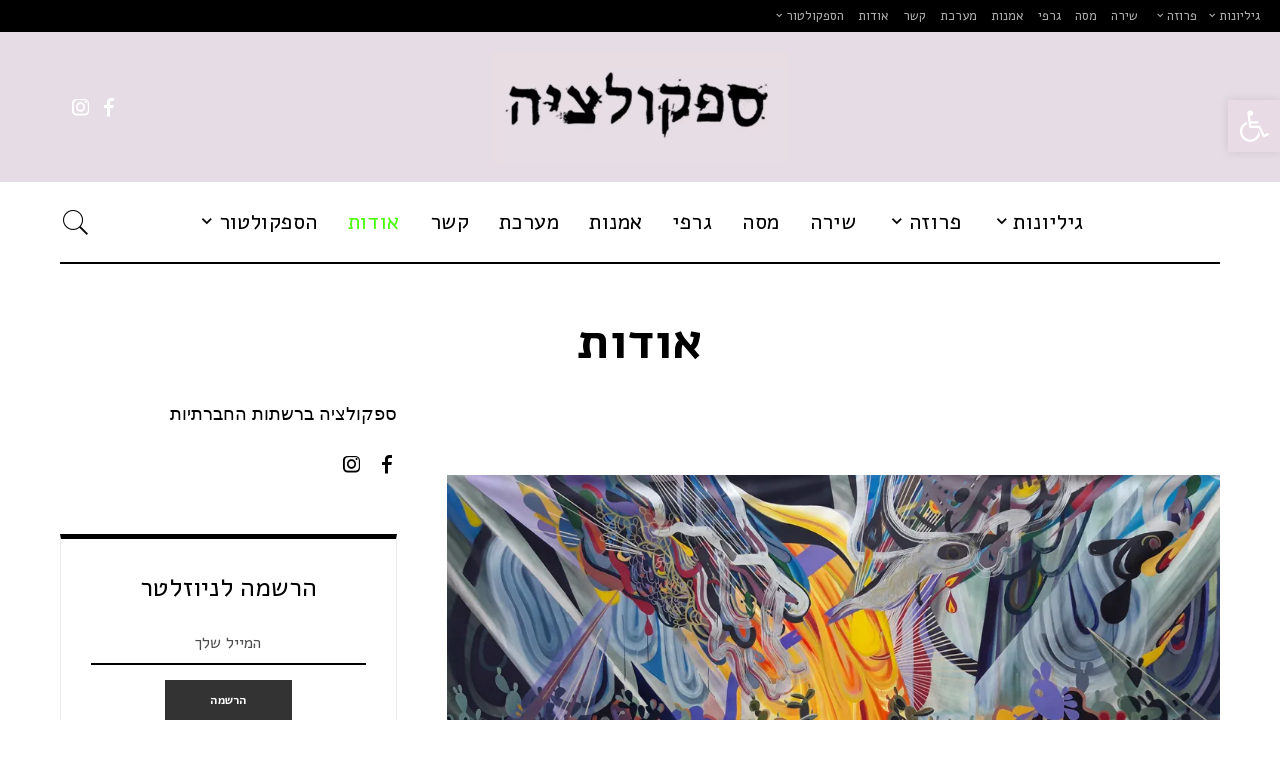

--- FILE ---
content_type: text/html; charset=UTF-8
request_url: https://speculation-magazine.com/?page_id=1237
body_size: 29760
content:
<!DOCTYPE html>
<html dir="rtl" lang="he-IL">
<head>
	<meta charset="UTF-8">
	<meta http-equiv="X-UA-Compatible" content="IE=edge">
	<meta name="viewport" content="width=device-width, initial-scale=1">
	<link rel="profile" href="https://gmpg.org/xfn/11">
	<title>אודות &#8211; ספקולציה</title>
<meta name='robots' content='max-image-preview:large' />
<link rel='dns-prefetch' href='//stats.wp.com' />
<link rel='dns-prefetch' href='//fonts.googleapis.com' />
<link rel='dns-prefetch' href='//v0.wordpress.com' />
<link rel='preconnect' href='//i0.wp.com' />
<link rel='preconnect' href='//c0.wp.com' />
<link rel="alternate" type="application/rss+xml" title="ספקולציה &laquo; פיד‏" href="https://speculation-magazine.com/?feed=rss2" />
<link rel="alternate" type="application/rss+xml" title="ספקולציה &laquo; פיד תגובות‏" href="https://speculation-magazine.com/?feed=comments-rss2" />
<link rel="alternate" title="oEmbed (JSON)" type="application/json+oembed" href="https://speculation-magazine.com/index.php?rest_route=%2Foembed%2F1.0%2Fembed&#038;url=https%3A%2F%2Fspeculation-magazine.com%2F%3Fpage_id%3D1237" />
<link rel="alternate" title="oEmbed (XML)" type="text/xml+oembed" href="https://speculation-magazine.com/index.php?rest_route=%2Foembed%2F1.0%2Fembed&#038;url=https%3A%2F%2Fspeculation-magazine.com%2F%3Fpage_id%3D1237&#038;format=xml" />
<script type="application/ld+json">{"@context":"https://schema.org","@type":"Organization","legalName":"\u05e1\u05e4\u05e7\u05d5\u05dc\u05e6\u05d9\u05d4","url":"https://speculation-magazine.com/","logo":"https://speculation-magazine.com/wp-content/uploads/2020/07/logo3.b197b0.webp","sameAs":["https://www.facebook.com/speculation.journal/","https://www.instagram.com/speculation.magazine/"]}</script>
		<!-- This site uses the Google Analytics by MonsterInsights plugin v9.11.1 - Using Analytics tracking - https://www.monsterinsights.com/ -->
							<script src="//www.googletagmanager.com/gtag/js?id=G-X1XW5BNFMZ"  data-cfasync="false" data-wpfc-render="false" async></script>
			<script data-cfasync="false" data-wpfc-render="false">
				var mi_version = '9.11.1';
				var mi_track_user = true;
				var mi_no_track_reason = '';
								var MonsterInsightsDefaultLocations = {"page_location":"https:\/\/speculation-magazine.com\/?page_id=1237"};
								if ( typeof MonsterInsightsPrivacyGuardFilter === 'function' ) {
					var MonsterInsightsLocations = (typeof MonsterInsightsExcludeQuery === 'object') ? MonsterInsightsPrivacyGuardFilter( MonsterInsightsExcludeQuery ) : MonsterInsightsPrivacyGuardFilter( MonsterInsightsDefaultLocations );
				} else {
					var MonsterInsightsLocations = (typeof MonsterInsightsExcludeQuery === 'object') ? MonsterInsightsExcludeQuery : MonsterInsightsDefaultLocations;
				}

								var disableStrs = [
										'ga-disable-G-X1XW5BNFMZ',
									];

				/* Function to detect opted out users */
				function __gtagTrackerIsOptedOut() {
					for (var index = 0; index < disableStrs.length; index++) {
						if (document.cookie.indexOf(disableStrs[index] + '=true') > -1) {
							return true;
						}
					}

					return false;
				}

				/* Disable tracking if the opt-out cookie exists. */
				if (__gtagTrackerIsOptedOut()) {
					for (var index = 0; index < disableStrs.length; index++) {
						window[disableStrs[index]] = true;
					}
				}

				/* Opt-out function */
				function __gtagTrackerOptout() {
					for (var index = 0; index < disableStrs.length; index++) {
						document.cookie = disableStrs[index] + '=true; expires=Thu, 31 Dec 2099 23:59:59 UTC; path=/';
						window[disableStrs[index]] = true;
					}
				}

				if ('undefined' === typeof gaOptout) {
					function gaOptout() {
						__gtagTrackerOptout();
					}
				}
								window.dataLayer = window.dataLayer || [];

				window.MonsterInsightsDualTracker = {
					helpers: {},
					trackers: {},
				};
				if (mi_track_user) {
					function __gtagDataLayer() {
						dataLayer.push(arguments);
					}

					function __gtagTracker(type, name, parameters) {
						if (!parameters) {
							parameters = {};
						}

						if (parameters.send_to) {
							__gtagDataLayer.apply(null, arguments);
							return;
						}

						if (type === 'event') {
														parameters.send_to = monsterinsights_frontend.v4_id;
							var hookName = name;
							if (typeof parameters['event_category'] !== 'undefined') {
								hookName = parameters['event_category'] + ':' + name;
							}

							if (typeof MonsterInsightsDualTracker.trackers[hookName] !== 'undefined') {
								MonsterInsightsDualTracker.trackers[hookName](parameters);
							} else {
								__gtagDataLayer('event', name, parameters);
							}
							
						} else {
							__gtagDataLayer.apply(null, arguments);
						}
					}

					__gtagTracker('js', new Date());
					__gtagTracker('set', {
						'developer_id.dZGIzZG': true,
											});
					if ( MonsterInsightsLocations.page_location ) {
						__gtagTracker('set', MonsterInsightsLocations);
					}
										__gtagTracker('config', 'G-X1XW5BNFMZ', {"forceSSL":"true","link_attribution":"true"} );
										window.gtag = __gtagTracker;										(function () {
						/* https://developers.google.com/analytics/devguides/collection/analyticsjs/ */
						/* ga and __gaTracker compatibility shim. */
						var noopfn = function () {
							return null;
						};
						var newtracker = function () {
							return new Tracker();
						};
						var Tracker = function () {
							return null;
						};
						var p = Tracker.prototype;
						p.get = noopfn;
						p.set = noopfn;
						p.send = function () {
							var args = Array.prototype.slice.call(arguments);
							args.unshift('send');
							__gaTracker.apply(null, args);
						};
						var __gaTracker = function () {
							var len = arguments.length;
							if (len === 0) {
								return;
							}
							var f = arguments[len - 1];
							if (typeof f !== 'object' || f === null || typeof f.hitCallback !== 'function') {
								if ('send' === arguments[0]) {
									var hitConverted, hitObject = false, action;
									if ('event' === arguments[1]) {
										if ('undefined' !== typeof arguments[3]) {
											hitObject = {
												'eventAction': arguments[3],
												'eventCategory': arguments[2],
												'eventLabel': arguments[4],
												'value': arguments[5] ? arguments[5] : 1,
											}
										}
									}
									if ('pageview' === arguments[1]) {
										if ('undefined' !== typeof arguments[2]) {
											hitObject = {
												'eventAction': 'page_view',
												'page_path': arguments[2],
											}
										}
									}
									if (typeof arguments[2] === 'object') {
										hitObject = arguments[2];
									}
									if (typeof arguments[5] === 'object') {
										Object.assign(hitObject, arguments[5]);
									}
									if ('undefined' !== typeof arguments[1].hitType) {
										hitObject = arguments[1];
										if ('pageview' === hitObject.hitType) {
											hitObject.eventAction = 'page_view';
										}
									}
									if (hitObject) {
										action = 'timing' === arguments[1].hitType ? 'timing_complete' : hitObject.eventAction;
										hitConverted = mapArgs(hitObject);
										__gtagTracker('event', action, hitConverted);
									}
								}
								return;
							}

							function mapArgs(args) {
								var arg, hit = {};
								var gaMap = {
									'eventCategory': 'event_category',
									'eventAction': 'event_action',
									'eventLabel': 'event_label',
									'eventValue': 'event_value',
									'nonInteraction': 'non_interaction',
									'timingCategory': 'event_category',
									'timingVar': 'name',
									'timingValue': 'value',
									'timingLabel': 'event_label',
									'page': 'page_path',
									'location': 'page_location',
									'title': 'page_title',
									'referrer' : 'page_referrer',
								};
								for (arg in args) {
																		if (!(!args.hasOwnProperty(arg) || !gaMap.hasOwnProperty(arg))) {
										hit[gaMap[arg]] = args[arg];
									} else {
										hit[arg] = args[arg];
									}
								}
								return hit;
							}

							try {
								f.hitCallback();
							} catch (ex) {
							}
						};
						__gaTracker.create = newtracker;
						__gaTracker.getByName = newtracker;
						__gaTracker.getAll = function () {
							return [];
						};
						__gaTracker.remove = noopfn;
						__gaTracker.loaded = true;
						window['__gaTracker'] = __gaTracker;
					})();
									} else {
										console.log("");
					(function () {
						function __gtagTracker() {
							return null;
						}

						window['__gtagTracker'] = __gtagTracker;
						window['gtag'] = __gtagTracker;
					})();
									}
			</script>
							<!-- / Google Analytics by MonsterInsights -->
		<style id='wp-img-auto-sizes-contain-inline-css'>
img:is([sizes=auto i],[sizes^="auto," i]){contain-intrinsic-size:3000px 1500px}
/*# sourceURL=wp-img-auto-sizes-contain-inline-css */
</style>
<link rel='stylesheet' id='pt-cv-public-style-css' href='https://speculation-magazine.com/wp-content/plugins/content-views-query-and-display-post-page/public/assets/css/cv.css?ver=4.2.1' media='all' />
<link rel='stylesheet' id='pixwell-core-css' href='https://speculation-magazine.com/wp-content/plugins/pixwell-core/assets/core.css?ver=5.0' media='all' />
<style id='wp-emoji-styles-inline-css'>

	img.wp-smiley, img.emoji {
		display: inline !important;
		border: none !important;
		box-shadow: none !important;
		height: 1em !important;
		width: 1em !important;
		margin: 0 0.07em !important;
		vertical-align: -0.1em !important;
		background: none !important;
		padding: 0 !important;
	}
/*# sourceURL=wp-emoji-styles-inline-css */
</style>
<link rel='stylesheet' id='wp-block-library-rtl-css' href='https://c0.wp.com/c/6.9/wp-includes/css/dist/block-library/style-rtl.min.css' media='all' />
<style id='wp-block-image-inline-css'>
.wp-block-image>a,.wp-block-image>figure>a{display:inline-block}.wp-block-image img{box-sizing:border-box;height:auto;max-width:100%;vertical-align:bottom}@media not (prefers-reduced-motion){.wp-block-image img.hide{visibility:hidden}.wp-block-image img.show{animation:show-content-image .4s}}.wp-block-image[style*=border-radius] img,.wp-block-image[style*=border-radius]>a{border-radius:inherit}.wp-block-image.has-custom-border img{box-sizing:border-box}.wp-block-image.aligncenter{text-align:center}.wp-block-image.alignfull>a,.wp-block-image.alignwide>a{width:100%}.wp-block-image.alignfull img,.wp-block-image.alignwide img{height:auto;width:100%}.wp-block-image .aligncenter,.wp-block-image .alignleft,.wp-block-image .alignright,.wp-block-image.aligncenter,.wp-block-image.alignleft,.wp-block-image.alignright{display:table}.wp-block-image .aligncenter>figcaption,.wp-block-image .alignleft>figcaption,.wp-block-image .alignright>figcaption,.wp-block-image.aligncenter>figcaption,.wp-block-image.alignleft>figcaption,.wp-block-image.alignright>figcaption{caption-side:bottom;display:table-caption}.wp-block-image .alignleft{float:left;margin:.5em 1em .5em 0}.wp-block-image .alignright{float:right;margin:.5em 0 .5em 1em}.wp-block-image .aligncenter{margin-left:auto;margin-right:auto}.wp-block-image :where(figcaption){margin-bottom:1em;margin-top:.5em}.wp-block-image.is-style-circle-mask img{border-radius:9999px}@supports ((-webkit-mask-image:none) or (mask-image:none)) or (-webkit-mask-image:none){.wp-block-image.is-style-circle-mask img{border-radius:0;-webkit-mask-image:url('data:image/svg+xml;utf8,<svg viewBox="0 0 100 100" xmlns="http://www.w3.org/2000/svg"><circle cx="50" cy="50" r="50"/></svg>');mask-image:url('data:image/svg+xml;utf8,<svg viewBox="0 0 100 100" xmlns="http://www.w3.org/2000/svg"><circle cx="50" cy="50" r="50"/></svg>');mask-mode:alpha;-webkit-mask-position:center;mask-position:center;-webkit-mask-repeat:no-repeat;mask-repeat:no-repeat;-webkit-mask-size:contain;mask-size:contain}}:root :where(.wp-block-image.is-style-rounded img,.wp-block-image .is-style-rounded img){border-radius:9999px}.wp-block-image figure{margin:0}.wp-lightbox-container{display:flex;flex-direction:column;position:relative}.wp-lightbox-container img{cursor:zoom-in}.wp-lightbox-container img:hover+button{opacity:1}.wp-lightbox-container button{align-items:center;backdrop-filter:blur(16px) saturate(180%);background-color:#5a5a5a40;border:none;border-radius:4px;cursor:zoom-in;display:flex;height:20px;justify-content:center;left:16px;opacity:0;padding:0;position:absolute;text-align:center;top:16px;width:20px;z-index:100}@media not (prefers-reduced-motion){.wp-lightbox-container button{transition:opacity .2s ease}}.wp-lightbox-container button:focus-visible{outline:3px auto #5a5a5a40;outline:3px auto -webkit-focus-ring-color;outline-offset:3px}.wp-lightbox-container button:hover{cursor:pointer;opacity:1}.wp-lightbox-container button:focus{opacity:1}.wp-lightbox-container button:focus,.wp-lightbox-container button:hover,.wp-lightbox-container button:not(:hover):not(:active):not(.has-background){background-color:#5a5a5a40;border:none}.wp-lightbox-overlay{box-sizing:border-box;cursor:zoom-out;height:100vh;overflow:hidden;position:fixed;right:0;top:0;visibility:hidden;width:100%;z-index:100000}.wp-lightbox-overlay .close-button{align-items:center;cursor:pointer;display:flex;justify-content:center;left:calc(env(safe-area-inset-left) + 16px);min-height:40px;min-width:40px;padding:0;position:absolute;top:calc(env(safe-area-inset-top) + 16px);z-index:5000000}.wp-lightbox-overlay .close-button:focus,.wp-lightbox-overlay .close-button:hover,.wp-lightbox-overlay .close-button:not(:hover):not(:active):not(.has-background){background:none;border:none}.wp-lightbox-overlay .lightbox-image-container{height:var(--wp--lightbox-container-height);overflow:hidden;position:absolute;right:50%;top:50%;transform:translate(50%,-50%);transform-origin:top right;width:var(--wp--lightbox-container-width);z-index:9999999999}.wp-lightbox-overlay .wp-block-image{align-items:center;box-sizing:border-box;display:flex;height:100%;justify-content:center;margin:0;position:relative;transform-origin:100% 0;width:100%;z-index:3000000}.wp-lightbox-overlay .wp-block-image img{height:var(--wp--lightbox-image-height);min-height:var(--wp--lightbox-image-height);min-width:var(--wp--lightbox-image-width);width:var(--wp--lightbox-image-width)}.wp-lightbox-overlay .wp-block-image figcaption{display:none}.wp-lightbox-overlay button{background:none;border:none}.wp-lightbox-overlay .scrim{background-color:#fff;height:100%;opacity:.9;position:absolute;width:100%;z-index:2000000}.wp-lightbox-overlay.active{visibility:visible}@media not (prefers-reduced-motion){.wp-lightbox-overlay.active{animation:turn-on-visibility .25s both}.wp-lightbox-overlay.active img{animation:turn-on-visibility .35s both}.wp-lightbox-overlay.show-closing-animation:not(.active){animation:turn-off-visibility .35s both}.wp-lightbox-overlay.show-closing-animation:not(.active) img{animation:turn-off-visibility .25s both}.wp-lightbox-overlay.zoom.active{animation:none;opacity:1;visibility:visible}.wp-lightbox-overlay.zoom.active .lightbox-image-container{animation:lightbox-zoom-in .4s}.wp-lightbox-overlay.zoom.active .lightbox-image-container img{animation:none}.wp-lightbox-overlay.zoom.active .scrim{animation:turn-on-visibility .4s forwards}.wp-lightbox-overlay.zoom.show-closing-animation:not(.active){animation:none}.wp-lightbox-overlay.zoom.show-closing-animation:not(.active) .lightbox-image-container{animation:lightbox-zoom-out .4s}.wp-lightbox-overlay.zoom.show-closing-animation:not(.active) .lightbox-image-container img{animation:none}.wp-lightbox-overlay.zoom.show-closing-animation:not(.active) .scrim{animation:turn-off-visibility .4s forwards}}@keyframes show-content-image{0%{visibility:hidden}99%{visibility:hidden}to{visibility:visible}}@keyframes turn-on-visibility{0%{opacity:0}to{opacity:1}}@keyframes turn-off-visibility{0%{opacity:1;visibility:visible}99%{opacity:0;visibility:visible}to{opacity:0;visibility:hidden}}@keyframes lightbox-zoom-in{0%{transform:translate(calc(((-100vw + var(--wp--lightbox-scrollbar-width))/2 + var(--wp--lightbox-initial-left-position))*-1),calc(-50vh + var(--wp--lightbox-initial-top-position))) scale(var(--wp--lightbox-scale))}to{transform:translate(50%,-50%) scale(1)}}@keyframes lightbox-zoom-out{0%{transform:translate(50%,-50%) scale(1);visibility:visible}99%{visibility:visible}to{transform:translate(calc(((-100vw + var(--wp--lightbox-scrollbar-width))/2 + var(--wp--lightbox-initial-left-position))*-1),calc(-50vh + var(--wp--lightbox-initial-top-position))) scale(var(--wp--lightbox-scale));visibility:hidden}}
/*# sourceURL=https://c0.wp.com/c/6.9/wp-includes/blocks/image/style.min.css */
</style>
<style id='wp-block-paragraph-inline-css'>
.is-small-text{font-size:.875em}.is-regular-text{font-size:1em}.is-large-text{font-size:2.25em}.is-larger-text{font-size:3em}.has-drop-cap:not(:focus):first-letter{float:right;font-size:8.4em;font-style:normal;font-weight:100;line-height:.68;margin:.05em 0 0 .1em;text-transform:uppercase}body.rtl .has-drop-cap:not(:focus):first-letter{float:none;margin-right:.1em}p.has-drop-cap.has-background{overflow:hidden}:root :where(p.has-background){padding:1.25em 2.375em}:where(p.has-text-color:not(.has-link-color)) a{color:inherit}p.has-text-align-left[style*="writing-mode:vertical-lr"],p.has-text-align-right[style*="writing-mode:vertical-rl"]{rotate:180deg}
/*# sourceURL=https://c0.wp.com/c/6.9/wp-includes/blocks/paragraph/style.min.css */
</style>
<style id='global-styles-inline-css'>
:root{--wp--preset--aspect-ratio--square: 1;--wp--preset--aspect-ratio--4-3: 4/3;--wp--preset--aspect-ratio--3-4: 3/4;--wp--preset--aspect-ratio--3-2: 3/2;--wp--preset--aspect-ratio--2-3: 2/3;--wp--preset--aspect-ratio--16-9: 16/9;--wp--preset--aspect-ratio--9-16: 9/16;--wp--preset--color--black: #000000;--wp--preset--color--cyan-bluish-gray: #abb8c3;--wp--preset--color--white: #ffffff;--wp--preset--color--pale-pink: #f78da7;--wp--preset--color--vivid-red: #cf2e2e;--wp--preset--color--luminous-vivid-orange: #ff6900;--wp--preset--color--luminous-vivid-amber: #fcb900;--wp--preset--color--light-green-cyan: #7bdcb5;--wp--preset--color--vivid-green-cyan: #00d084;--wp--preset--color--pale-cyan-blue: #8ed1fc;--wp--preset--color--vivid-cyan-blue: #0693e3;--wp--preset--color--vivid-purple: #9b51e0;--wp--preset--gradient--vivid-cyan-blue-to-vivid-purple: linear-gradient(135deg,rgb(6,147,227) 0%,rgb(155,81,224) 100%);--wp--preset--gradient--light-green-cyan-to-vivid-green-cyan: linear-gradient(135deg,rgb(122,220,180) 0%,rgb(0,208,130) 100%);--wp--preset--gradient--luminous-vivid-amber-to-luminous-vivid-orange: linear-gradient(135deg,rgb(252,185,0) 0%,rgb(255,105,0) 100%);--wp--preset--gradient--luminous-vivid-orange-to-vivid-red: linear-gradient(135deg,rgb(255,105,0) 0%,rgb(207,46,46) 100%);--wp--preset--gradient--very-light-gray-to-cyan-bluish-gray: linear-gradient(135deg,rgb(238,238,238) 0%,rgb(169,184,195) 100%);--wp--preset--gradient--cool-to-warm-spectrum: linear-gradient(135deg,rgb(74,234,220) 0%,rgb(151,120,209) 20%,rgb(207,42,186) 40%,rgb(238,44,130) 60%,rgb(251,105,98) 80%,rgb(254,248,76) 100%);--wp--preset--gradient--blush-light-purple: linear-gradient(135deg,rgb(255,206,236) 0%,rgb(152,150,240) 100%);--wp--preset--gradient--blush-bordeaux: linear-gradient(135deg,rgb(254,205,165) 0%,rgb(254,45,45) 50%,rgb(107,0,62) 100%);--wp--preset--gradient--luminous-dusk: linear-gradient(135deg,rgb(255,203,112) 0%,rgb(199,81,192) 50%,rgb(65,88,208) 100%);--wp--preset--gradient--pale-ocean: linear-gradient(135deg,rgb(255,245,203) 0%,rgb(182,227,212) 50%,rgb(51,167,181) 100%);--wp--preset--gradient--electric-grass: linear-gradient(135deg,rgb(202,248,128) 0%,rgb(113,206,126) 100%);--wp--preset--gradient--midnight: linear-gradient(135deg,rgb(2,3,129) 0%,rgb(40,116,252) 100%);--wp--preset--font-size--small: 13px;--wp--preset--font-size--medium: 20px;--wp--preset--font-size--large: 36px;--wp--preset--font-size--x-large: 42px;--wp--preset--spacing--20: 0.44rem;--wp--preset--spacing--30: 0.67rem;--wp--preset--spacing--40: 1rem;--wp--preset--spacing--50: 1.5rem;--wp--preset--spacing--60: 2.25rem;--wp--preset--spacing--70: 3.38rem;--wp--preset--spacing--80: 5.06rem;--wp--preset--shadow--natural: 6px 6px 9px rgba(0, 0, 0, 0.2);--wp--preset--shadow--deep: 12px 12px 50px rgba(0, 0, 0, 0.4);--wp--preset--shadow--sharp: 6px 6px 0px rgba(0, 0, 0, 0.2);--wp--preset--shadow--outlined: 6px 6px 0px -3px rgb(255, 255, 255), 6px 6px rgb(0, 0, 0);--wp--preset--shadow--crisp: 6px 6px 0px rgb(0, 0, 0);}:where(.is-layout-flex){gap: 0.5em;}:where(.is-layout-grid){gap: 0.5em;}body .is-layout-flex{display: flex;}.is-layout-flex{flex-wrap: wrap;align-items: center;}.is-layout-flex > :is(*, div){margin: 0;}body .is-layout-grid{display: grid;}.is-layout-grid > :is(*, div){margin: 0;}:where(.wp-block-columns.is-layout-flex){gap: 2em;}:where(.wp-block-columns.is-layout-grid){gap: 2em;}:where(.wp-block-post-template.is-layout-flex){gap: 1.25em;}:where(.wp-block-post-template.is-layout-grid){gap: 1.25em;}.has-black-color{color: var(--wp--preset--color--black) !important;}.has-cyan-bluish-gray-color{color: var(--wp--preset--color--cyan-bluish-gray) !important;}.has-white-color{color: var(--wp--preset--color--white) !important;}.has-pale-pink-color{color: var(--wp--preset--color--pale-pink) !important;}.has-vivid-red-color{color: var(--wp--preset--color--vivid-red) !important;}.has-luminous-vivid-orange-color{color: var(--wp--preset--color--luminous-vivid-orange) !important;}.has-luminous-vivid-amber-color{color: var(--wp--preset--color--luminous-vivid-amber) !important;}.has-light-green-cyan-color{color: var(--wp--preset--color--light-green-cyan) !important;}.has-vivid-green-cyan-color{color: var(--wp--preset--color--vivid-green-cyan) !important;}.has-pale-cyan-blue-color{color: var(--wp--preset--color--pale-cyan-blue) !important;}.has-vivid-cyan-blue-color{color: var(--wp--preset--color--vivid-cyan-blue) !important;}.has-vivid-purple-color{color: var(--wp--preset--color--vivid-purple) !important;}.has-black-background-color{background-color: var(--wp--preset--color--black) !important;}.has-cyan-bluish-gray-background-color{background-color: var(--wp--preset--color--cyan-bluish-gray) !important;}.has-white-background-color{background-color: var(--wp--preset--color--white) !important;}.has-pale-pink-background-color{background-color: var(--wp--preset--color--pale-pink) !important;}.has-vivid-red-background-color{background-color: var(--wp--preset--color--vivid-red) !important;}.has-luminous-vivid-orange-background-color{background-color: var(--wp--preset--color--luminous-vivid-orange) !important;}.has-luminous-vivid-amber-background-color{background-color: var(--wp--preset--color--luminous-vivid-amber) !important;}.has-light-green-cyan-background-color{background-color: var(--wp--preset--color--light-green-cyan) !important;}.has-vivid-green-cyan-background-color{background-color: var(--wp--preset--color--vivid-green-cyan) !important;}.has-pale-cyan-blue-background-color{background-color: var(--wp--preset--color--pale-cyan-blue) !important;}.has-vivid-cyan-blue-background-color{background-color: var(--wp--preset--color--vivid-cyan-blue) !important;}.has-vivid-purple-background-color{background-color: var(--wp--preset--color--vivid-purple) !important;}.has-black-border-color{border-color: var(--wp--preset--color--black) !important;}.has-cyan-bluish-gray-border-color{border-color: var(--wp--preset--color--cyan-bluish-gray) !important;}.has-white-border-color{border-color: var(--wp--preset--color--white) !important;}.has-pale-pink-border-color{border-color: var(--wp--preset--color--pale-pink) !important;}.has-vivid-red-border-color{border-color: var(--wp--preset--color--vivid-red) !important;}.has-luminous-vivid-orange-border-color{border-color: var(--wp--preset--color--luminous-vivid-orange) !important;}.has-luminous-vivid-amber-border-color{border-color: var(--wp--preset--color--luminous-vivid-amber) !important;}.has-light-green-cyan-border-color{border-color: var(--wp--preset--color--light-green-cyan) !important;}.has-vivid-green-cyan-border-color{border-color: var(--wp--preset--color--vivid-green-cyan) !important;}.has-pale-cyan-blue-border-color{border-color: var(--wp--preset--color--pale-cyan-blue) !important;}.has-vivid-cyan-blue-border-color{border-color: var(--wp--preset--color--vivid-cyan-blue) !important;}.has-vivid-purple-border-color{border-color: var(--wp--preset--color--vivid-purple) !important;}.has-vivid-cyan-blue-to-vivid-purple-gradient-background{background: var(--wp--preset--gradient--vivid-cyan-blue-to-vivid-purple) !important;}.has-light-green-cyan-to-vivid-green-cyan-gradient-background{background: var(--wp--preset--gradient--light-green-cyan-to-vivid-green-cyan) !important;}.has-luminous-vivid-amber-to-luminous-vivid-orange-gradient-background{background: var(--wp--preset--gradient--luminous-vivid-amber-to-luminous-vivid-orange) !important;}.has-luminous-vivid-orange-to-vivid-red-gradient-background{background: var(--wp--preset--gradient--luminous-vivid-orange-to-vivid-red) !important;}.has-very-light-gray-to-cyan-bluish-gray-gradient-background{background: var(--wp--preset--gradient--very-light-gray-to-cyan-bluish-gray) !important;}.has-cool-to-warm-spectrum-gradient-background{background: var(--wp--preset--gradient--cool-to-warm-spectrum) !important;}.has-blush-light-purple-gradient-background{background: var(--wp--preset--gradient--blush-light-purple) !important;}.has-blush-bordeaux-gradient-background{background: var(--wp--preset--gradient--blush-bordeaux) !important;}.has-luminous-dusk-gradient-background{background: var(--wp--preset--gradient--luminous-dusk) !important;}.has-pale-ocean-gradient-background{background: var(--wp--preset--gradient--pale-ocean) !important;}.has-electric-grass-gradient-background{background: var(--wp--preset--gradient--electric-grass) !important;}.has-midnight-gradient-background{background: var(--wp--preset--gradient--midnight) !important;}.has-small-font-size{font-size: var(--wp--preset--font-size--small) !important;}.has-medium-font-size{font-size: var(--wp--preset--font-size--medium) !important;}.has-large-font-size{font-size: var(--wp--preset--font-size--large) !important;}.has-x-large-font-size{font-size: var(--wp--preset--font-size--x-large) !important;}
/*# sourceURL=global-styles-inline-css */
</style>

<style id='classic-theme-styles-inline-css'>
/*! This file is auto-generated */
.wp-block-button__link{color:#fff;background-color:#32373c;border-radius:9999px;box-shadow:none;text-decoration:none;padding:calc(.667em + 2px) calc(1.333em + 2px);font-size:1.125em}.wp-block-file__button{background:#32373c;color:#fff;text-decoration:none}
/*# sourceURL=/wp-includes/css/classic-themes.min.css */
</style>
<link rel='stylesheet' id='pixwell-main-css' href='https://speculation-magazine.com/wp-content/themes/pixwell/assets/css/main.css?ver=5.0' media='all' />
<link rel='stylesheet' id='pixwell-rtl-css' href='https://speculation-magazine.com/wp-content/themes/pixwell/assets/css/rtl.css?ver=5.0' media='all' />
<link rel='stylesheet' id='pixwell-style-css' href='https://speculation-magazine.com/wp-content/themes/pixwell-child/style.css?ver=5.0' media='all' />
<style id='pixwell-style-inline-css'>
html {font-family:Alef,Arial, Helvetica, sans-serif;font-weight:400;font-size:20px;color:#000000;}h1, .h1 {font-family:Alef,Arial, Helvetica, sans-serif;font-weight:700;}h2, .h2 {font-family:Alef,Arial, Helvetica, sans-serif;font-weight:400;}h3, .h3 {font-family:Arial, Helvetica, sans-serif,Arial, Helvetica, sans-serif;font-weight:400;}h4, .h4 {font-family:Alef,Arial, Helvetica, sans-serif;font-weight:400;}h5, .h5 {font-family:Alef,Arial, Helvetica, sans-serif;font-weight:400;}h6, .h6 {font-family:Alef,Arial, Helvetica, sans-serif;font-weight:400;}.single-tagline h6 {font-family:Alef;}.p-wrap .entry-summary, .twitter-content.entry-summary, .author-description, .rssSummary, .rb-sdesc {font-family:Arial, Helvetica, sans-serif;font-weight:400;}.p-cat-info {font-family:Alef;font-weight:700;font-size:23px;}.p-meta-info, .wp-block-latest-posts__post-date {font-family:Alef;font-weight:700;font-size:14px;}.meta-info-author.meta-info-el {font-family:Arial, Helvetica, sans-serif;font-weight:700;font-style:italic;font-size:14px;}.breadcrumb {font-family:Arial, Helvetica, sans-serif;font-weight:400;}.footer-menu-inner {font-family:Arial, Helvetica, sans-serif;font-weight:700;}.topbar-wrap {font-family:Alef;font-weight:400;}.topbar-menu-wrap {}.main-menu > li > a, .off-canvas-menu > li > a {font-family:Alef,Arial, Helvetica, sans-serif;font-weight:400;text-transform:uppercase;font-size:22px;}.main-menu .sub-menu:not(.sub-mega), .off-canvas-menu .sub-menu {font-family:Arial, Helvetica, sans-serif,Arial, Helvetica, sans-serif;font-weight:400;}.is-logo-text .logo-title {font-family:Arial, Helvetica, sans-serif;font-weight:700;font-size:24px;color:#000000;}.block-title, .block-header .block-title {font-family:Arial, Helvetica, sans-serif;font-weight:400;font-size:32px;}.ajax-quick-filter, .block-view-more {font-family:Arial, Helvetica, sans-serif;font-weight:400;font-size:15px;}.widget-title {font-family:Arial, Helvetica, sans-serif;font-weight:400;font-size:22px;}body .widget.widget_nav_menu .menu-item {font-family:Arial, Helvetica, sans-serif,Arial, Helvetica, sans-serif;font-weight:400;}body.boxed {background-color : #fafafa;background-repeat : no-repeat;background-size : inherit;background-attachment : fixed;background-position : center center;}.header-6 .banner-wrap {background-color : #e6dce5;background-repeat : no-repeat;}.footer-wrap {background-color : #353d42;}.topline-wrap {height: 2px}.topbar-wrap {background-color: #000000;}.topbar-wrap { background-image: linear-gradient(90deg, #000000, #000000); }.topbar-menu .sub-menu {background-color: #000000;background-image: linear-gradient(145deg, #000000, #000000);}.navbar-inner {min-height: 80px;}.navbar-inner .logo-wrap img {max-height: 80px;}.main-menu > li > a {height: 80px;}.main-menu .sub-menu {}.main-menu > li.menu-item-has-children > .sub-menu:before {}.main-menu > li > a:hover, .nav-search-link:hover,.main-menu > li.current-menu-item > a, .header-wrap .cart-link:hover {color: #4bff0f;}.main-menu > li>  a > span:before {display: none; }.navbar-wrap .navbar-social a:hover {color: #4bff0f;opacity: 1; }.navbar-wrap:not(.transparent-navbar-wrap), #mobile-sticky-nav, #amp-navbar { box-shadow: none !important; }.mobile-nav-inner {}.off-canvas-header { background-image: url("https://speculation-magazine.com/wp-content/uploads/2020/06/06-scaled.b197b0.webp")}.off-canvas-wrap, .amp-canvas-wrap { background-color: #353d42 !important; }a.off-canvas-logo img { max-height: 80px; }.header-float .navbar-inner { border-bottom: none; }.navbar-border-holder {border-width: 2px; }input[type="submit"]:hover, input[type="submit"]:focus, button:hover, button:focus,input[type="button"]:hover, input[type="button"]:focus,.post-edit-link:hover, a.pagination-link:hover, a.page-numbers:hover,.post-page-numbers:hover, a.loadmore-link:hover, .pagination-simple .page-numbers:hover,#off-canvas-close-btn:hover, .off-canvas-subscribe a, .block-header-3 .block-title:before,.cookie-accept:hover, .entry-footer a:hover, .box-comment-btn:hover,a.comment-reply-link:hover, .review-info, .entry-content a.wp-block-button__link:hover,#wp-calendar tbody a:hover, .instagram-box.box-intro:hover, .banner-btn a, .headerstrip-btn a,.is-light-text .widget:not(.woocommerce) .count,.rb-newsletter.is-light-text button.newsletter-submit,.cat-icon-round .cat-info-el, .cat-icon-radius .cat-info-el,.cat-icon-square .cat-info-el:before, .entry-content .wpcf7 label:before,body .cooked-recipe-directions .cooked-direction-number, span.cooked-taxonomy a:hover,.widget_categories a:hover .count, .widget_archive a:hover .count,.wp-block-categories-list a:hover .count, .wp-block-categories-list a:hover .count,.entry-content .wp-block-file .wp-block-file__button, #wp-calendar td#today,.mfp-close:hover, .is-light-text .mfp-close:hover, #rb-close-newsletter:hover,.tagcloud a:hover, .tagcloud a:focus, .is-light-text .tagcloud a:hover, .is-light-text .tagcloud a:focus,input[type="checkbox"].newsletter-checkbox:checked + label:before, .cta-btn.is-bg,.rb-mailchimp .mc4wp-form-fields input[type="submit"], .is-light-text .w-footer .mc4wp-form-fields input[type="submit"],.statics-el:first-child .inner{ background-color: #000000}.page-edit-link:hover, .rb-menu > li.current-menu-item > a > span:before,.p-url:hover, .p-url:focus, .p-wrap .p-url:hover,.p-wrap .p-url:focus, .p-link:hover span, .p-link:hover i,.meta-info-el a:hover, .sponsor-label, .block-header-3 .block-title:before,.subscribe-box .mc4wp-form-fields input[type="submit"]:hover + i,.entry-content p a:not(button), .comment-content a,.author-title a, .logged-in-as a:hover, .comment-list .logged-in-as a:hover,.gallery-list-label a:hover, .review-el .review-stars,.share-total, .breadcrumb a:hover, span.not-found-label, .return-home:hover, .section-not-found .page-content .return-home:hover,.subscribe-box .rb-newsletter.is-light-text button.newsletter-submit-icon:hover,.subscribe-box .rb-newsletter button.newsletter-submit-icon:hover,.fw-category-1 .cat-list-item:hover .cat-list-name, .fw-category-1.is-light-text .cat-list-item:hover .cat-list-name,body .cooked-icon-recipe-icon, .comment-list .comment-reply-title small a:hover,.widget_pages a:hover, .widget_meta a:hover, .widget_categories a:hover,.entry-content .wp-block-categories-list a:hover, .entry-content .wp-block-archives-list a:hover,.widget_archive a:hover, .widget.widget_nav_menu a:hover,  .p-grid-4.is-pop-style .p-header .counter-index,.twitter-content.entry-summary a:hover,.read-it-later:hover, .read-it-later:focus, .address-info a:hover,.gallery-popup-content .image-popup-description a:hover, .gallery-popup-content .image-popup-description a:focus,.entry-content ul.wp-block-latest-posts a:hover, .widget_recent_entries a:hover, .recentcomments a:hover, a.rsswidget:hover,.entry-content .wp-block-latest-comments__comment-meta a:hover,.entry-content .cooked-recipe-info .cooked-author a:hover, .entry-content a:not(button), .comment-content a,.about-desc a:hover, .is-light-text .about-desc a:hover, .portfolio-info-el:hover,.portfolio-nav a:hover, .portfolio-nav-next a:hover > i, .hbox-tagline span, .hbox-title span, .cta-tagline span, .cta-title span,.block-header-7 .block-header .block-title:first-letter, .rbc-sidebar .about-bio p a{ color: #000000}.is-style-outline a.wp-block-button__link:hover{ color: #000000!important}a.comment-reply-link:hover, .navbar-holder.is-light-text .header-lightbox,input[type="checkbox"].newsletter-checkbox:checked + label:before, .cat-icon-line .cat-info-el{ border-color: #000000}.is-color .social-link-1.social-link-custom  { background-color: #000000; }.is-icon .social-link-1:hover  { color: #000000; }.review-info, .p-review-info{ background-color: #59d600}.review-el .review-stars, .average-stars i{ color: #59d600}.category .category-header .header-holder{ background-color: #e6dce5}.cat-icon-round .cat-info-el.cat-info-id-34,.cat-icon-radius .cat-info-el.cat-info-id-34,.cat-dot-el.cat-info-id-34,.cat-icon-square .cat-info-el.cat-info-id-34:before{ background-color: #81d742}.cat-icon-line .cat-info-el.cat-info-id-34{ border-color: #81d742}.fw-category-1 .cat-list-item.cat-id-34 a:hover .cat-list-name,.fw-category-1.is-light-text .cat-list-item.cat-id-34 a:hover .cat-list-name{ color: #81d742}.instagram-box.box-intro { background-color: #000000; }.tipsy, .additional-meta, .sponsor-label, .sponsor-link, .entry-footer .tag-label,.box-nav .nav-label, .left-article-label, .share-label, .rss-date,.wp-block-latest-posts__post-date, .wp-block-latest-comments__comment-date,.image-caption, .wp-caption-text, .gallery-caption, .entry-content .wp-block-audio figcaption,.entry-content .wp-block-video figcaption, .entry-content .wp-block-image figcaption,.entry-content .wp-block-gallery .blocks-gallery-image figcaption,.entry-content .wp-block-gallery .blocks-gallery-item figcaption,.subscribe-content .desc, .follower-el .right-el, .author-job, .comment-metadata{ font-family: Alef; }.tipsy, .additional-meta, .sponsor-label, .entry-footer .tag-label,.box-nav .nav-label, .left-article-label, .share-label, .rss-date,.wp-block-latest-posts__post-date, .wp-block-latest-comments__comment-date,.image-caption, .wp-caption-text, .gallery-caption, .entry-content .wp-block-audio figcaption,.entry-content .wp-block-video figcaption, .entry-content .wp-block-image figcaption,.entry-content .wp-block-gallery .blocks-gallery-image figcaption,.entry-content .wp-block-gallery .blocks-gallery-item figcaption,.subscribe-content .desc, .follower-el .right-el, .author-job, .comment-metadata{ font-weight: 700; }.tipsy, .additional-meta, .sponsor-label, .sponsor-link, .entry-footer .tag-label,.box-nav .nav-label, .left-article-label, .share-label, .rss-date,.wp-block-latest-posts__post-date, .wp-block-latest-comments__comment-date,.subscribe-content .desc, .author-job{ font-size: 14px; }.image-caption, .wp-caption-text, .gallery-caption, .entry-content .wp-block-audio figcaption,.entry-content .wp-block-video figcaption, .entry-content .wp-block-image figcaption,.entry-content .wp-block-gallery .blocks-gallery-image figcaption,.entry-content .wp-block-gallery .blocks-gallery-item figcaption,.comment-metadata, .follower-el .right-el{ font-size: 15px; }.sponsor-link{ font-family: Arial, Helvetica, sans-serif; }.sponsor-link{ font-weight: 700; }.sponsor-link{ font-style: italic; }.entry-footer a, .tagcloud a, .entry-footer .source, .entry-footer .via-el{ font-family: Alef; }.entry-footer a, .tagcloud a, .entry-footer .source, .entry-footer .via-el{ font-weight: 700; }.entry-footer a, .tagcloud a, .entry-footer .source, .entry-footer .via-el{ font-size: 23px !important; }.p-link, .rb-cookie .cookie-accept, a.comment-reply-link, .comment-list .comment-reply-title small a,.banner-btn a, .headerstrip-btn a, input[type="submit"], button, .pagination-wrap, .cta-btn, .rb-btn{ font-family: Alef; }.p-link, .rb-cookie .cookie-accept, a.comment-reply-link, .comment-list .comment-reply-title small a,.banner-btn a, .headerstrip-btn a, input[type="submit"], button, .pagination-wrap, .cta-btn, .rb-btn{ font-weight: 700; }select, textarea, input[type="text"], input[type="tel"], input[type="email"], input[type="url"],input[type="search"], input[type="number"]{ font-family: Alef; }select, textarea, input[type="text"], input[type="tel"], input[type="email"], input[type="url"],input[type="search"], input[type="number"]{ font-weight: 400; }.footer-menu-inner, .widget_recent_comments .recentcomments > a:last-child,.wp-block-latest-comments__comment-link, .wp-block-latest-posts__list a,.widget_recent_entries li, .wp-block-quote *:not(cite), blockquote *:not(cite), .widget_rss li,.wp-block-latest-posts li, .wp-block-latest-comments__comment-link{ font-family: Alef; }.footer-menu-inner, .widget_recent_comments .recentcomments > a:last-child,.wp-block-latest-comments__comment-link, .wp-block-latest-posts__list a,.widget_recent_entries li, .wp-block-quote *:not(cite), blockquote *:not(cite), .widget_rss li,.wp-block-latest-posts li, .wp-block-latest-comments__comment-link{ font-weight: 700; } .widget_pages .page_item, .widget_meta li,.widget_categories .cat-item, .widget_archive li, .widget.widget_nav_menu .menu-item,.wp-block-archives-list li, .wp-block-categories-list li{ font-family: Arial, Helvetica, sans-serif; }.widget_pages .page_item, .widget_meta li,.widget_categories .cat-item, .widget_archive li, .widget.widget_nav_menu .menu-item,.wp-block-archives-list li, .wp-block-categories-list li{ font-weight: 400; }@media only screen and (max-width: 767px) {.entry-content { font-size: .90rem; }.p-wrap .entry-summary, .twitter-content.entry-summary, .element-desc, .subscribe-description, .rb-sdecs,.copyright-inner > *, .summary-content, .pros-cons-wrap ul li,.gallery-popup-content .image-popup-description > *{ font-size: .76rem; }}@media only screen and (max-width: 991px) {.block-header-2 .block-title, .block-header-5 .block-title { font-size: 27px; }}@media only screen and (max-width: 767px) {.block-header-2 .block-title, .block-header-5 .block-title { font-size: 24px; }}h2, .h2 {font-size: 32px; }h3, .h3 {font-size: 22px; }h4, .h4 {font-size: 18px; }h5, .h5 {font-size: 17px; }h6, .h6 {font-size: 17px; }@media only screen and (max-width: 1024px) {}@media only screen and (max-width: 991px) {}@media only screen and (max-width: 767px) {h2, .h2 {font-size: 24px; }h3, .h3 {font-size: 20px; }h4, .h4 {font-size: 17px; }h5, .h5 {font-size: 16px; }h6, .h6 {font-size: 16px; }}.p-list-7 { background-color: #353d42;}.fw-feat-15 .owl-dots { color: #fff; }body .entry-content a:not(button), body .comment-content a{ color: #e8b7df}
/*# sourceURL=pixwell-style-inline-css */
</style>
<link rel='stylesheet' id='recent-posts-widget-with-thumbnails-public-style-css' href='https://speculation-magazine.com/wp-content/plugins/recent-posts-widget-with-thumbnails/public.css?ver=7.1.1' media='all' />
<link rel='stylesheet' id='mm-compiled-options-mobmenu-css' href='https://speculation-magazine.com/wp-content/uploads/dynamic-mobmenu.css?ver=2.8.8-333' media='all' />
<link rel='stylesheet' id='mm-google-webfont-dosis-css' href='//fonts.googleapis.com/css?family=Dosis%3Ainherit%2C400&#038;subset=latin%2Clatin-ext&#038;ver=6.9' media='all' />
<link rel='stylesheet' id='pojo-a11y-css' href='https://speculation-magazine.com/wp-content/plugins/pojo-accessibility/assets/css/style.min.css?ver=1.0.0' media='all' />
<link rel='stylesheet' id='srpw-style-css' href='https://speculation-magazine.com/wp-content/plugins/smart-recent-posts-widget/assets/css/srpw-frontend.css?ver=6.9' media='all' />
<link rel='stylesheet' id='cssmobmenu-icons-css' href='https://speculation-magazine.com/wp-content/plugins/mobile-menu/includes/css/mobmenu-icons.css?ver=6.9' media='all' />
<link rel='stylesheet' id='cssmobmenu-css' href='https://speculation-magazine.com/wp-content/plugins/mobile-menu/includes/css/mobmenu.css?ver=2.8.8' media='all' />
<link rel='stylesheet' id='redux-google-fonts-pixwell_theme_options-css' href='https://fonts.googleapis.com/css?family=Alef%3A400%2C700&#038;font-display=swap&#038;ver=1665040348' media='all' />
<script src="https://c0.wp.com/c/6.9/wp-includes/js/jquery/jquery.min.js" id="jquery-core-js"></script>
<script src="https://c0.wp.com/c/6.9/wp-includes/js/jquery/jquery-migrate.min.js" id="jquery-migrate-js"></script>
<script src="https://speculation-magazine.com/wp-content/plugins/google-analytics-for-wordpress/assets/js/frontend-gtag.min.js?ver=9.11.1" id="monsterinsights-frontend-script-js" async data-wp-strategy="async"></script>
<script data-cfasync="false" data-wpfc-render="false" id='monsterinsights-frontend-script-js-extra'>var monsterinsights_frontend = {"js_events_tracking":"true","download_extensions":"doc,pdf,ppt,zip,xls,docx,pptx,xlsx","inbound_paths":"[{\"path\":\"\\\/go\\\/\",\"label\":\"affiliate\"},{\"path\":\"\\\/recommend\\\/\",\"label\":\"affiliate\"}]","home_url":"https:\/\/speculation-magazine.com","hash_tracking":"false","v4_id":"G-X1XW5BNFMZ"};</script>
<script src="https://speculation-magazine.com/wp-content/plugins/mobile-menu/includes/js/mobmenu.js?ver=2.8.8" id="mobmenujs-js"></script>
<link rel="https://api.w.org/" href="https://speculation-magazine.com/index.php?rest_route=/" /><link rel="alternate" title="JSON" type="application/json" href="https://speculation-magazine.com/index.php?rest_route=/wp/v2/pages/1237" /><link rel="EditURI" type="application/rsd+xml" title="RSD" href="https://speculation-magazine.com/xmlrpc.php?rsd" />
<meta name="generator" content="WordPress 6.9" />
<link rel="canonical" href="https://speculation-magazine.com/?page_id=1237" />
<link rel='shortlink' href='https://speculation-magazine.com/?p=1237' />
<script type="application/ld+json">{"@context":"https://schema.org","@type":"WebSite","@id":"https://speculation-magazine.com/#website","url":"https://speculation-magazine.com/","name":"\u05e1\u05e4\u05e7\u05d5\u05dc\u05e6\u05d9\u05d4","potentialAction":{"@type":"SearchAction","target":"https://speculation-magazine.com/?s={search_term_string}","query-input":"required name=search_term_string"}}</script>
	<style>img#wpstats{display:none}</style>
		<meta name="generator" content="Elementor 3.18.3; features: e_dom_optimization, e_optimized_assets_loading, additional_custom_breakpoints, block_editor_assets_optimize, e_image_loading_optimization; settings: css_print_method-external, google_font-enabled, font_display-auto">
<style type="text/css">
#pojo-a11y-toolbar .pojo-a11y-toolbar-toggle a{ background-color: #e8dbe5;	color: #ffffff;}
#pojo-a11y-toolbar .pojo-a11y-toolbar-overlay, #pojo-a11y-toolbar .pojo-a11y-toolbar-overlay ul.pojo-a11y-toolbar-items.pojo-a11y-links{ border-color: #e8dbe5;}
body.pojo-a11y-focusable a:focus{ outline-style: solid !important;	outline-width: 1px !important;	outline-color: #FF0000 !important;}
#pojo-a11y-toolbar{ top: 100px !important;}
#pojo-a11y-toolbar .pojo-a11y-toolbar-overlay{ background-color: #ffffff;}
#pojo-a11y-toolbar .pojo-a11y-toolbar-overlay ul.pojo-a11y-toolbar-items li.pojo-a11y-toolbar-item a, #pojo-a11y-toolbar .pojo-a11y-toolbar-overlay p.pojo-a11y-toolbar-title{ color: #333333;}
#pojo-a11y-toolbar .pojo-a11y-toolbar-overlay ul.pojo-a11y-toolbar-items li.pojo-a11y-toolbar-item a.active{ background-color: #4054b2;	color: #ffffff;}
@media (max-width: 767px) { #pojo-a11y-toolbar { top: 50px !important; } }</style>		<meta property="og:title" content="אודות"/>
				<meta property="og:url" content="https://speculation-magazine.com/?page_id=1237"/>
		<meta property="og:site_name" content="ספקולציה"/>
						<meta property="og:image" content="https://speculation-magazine.com/wp-content/uploads/2020/07/logo3.b197b0.webp"/>
			<link rel="icon" href="https://i0.wp.com/speculation-magazine.com/wp-content/uploads/2020/06/logo_1.jpg?fit=32%2C32&#038;ssl=1" sizes="32x32" />
<link rel="icon" href="https://i0.wp.com/speculation-magazine.com/wp-content/uploads/2020/06/logo_1.jpg?fit=140%2C140&#038;ssl=1" sizes="192x192" />
<link rel="apple-touch-icon" href="https://i0.wp.com/speculation-magazine.com/wp-content/uploads/2020/06/logo_1.jpg?fit=140%2C140&#038;ssl=1" />
<meta name="msapplication-TileImage" content="https://i0.wp.com/speculation-magazine.com/wp-content/uploads/2020/06/logo_1.jpg?fit=140%2C140&#038;ssl=1" />
		<style id="wp-custom-css">
			
.entry-content a:not(button):hover, .comment-content a:hover {
    color: #4bff0f;
}
		</style>
		</head>
<body class="rtl wp-singular page-template-default page page-id-1237 wp-embed-responsive wp-theme-pixwell wp-child-theme-pixwell-child metaslider-plugin mob-menu-slideout-over elementor-default elementor-kit-52 is-tooltips is-backtop block-header-1 w-header-1 cat-icon-simple is-meta-border mh-p-excerpt is-lazyload">
<div id="site" class="site">
		<aside id="off-canvas-section" class="off-canvas-wrap dark-style is-hidden">
			<div class="close-panel-wrap tooltips-n">
				<a href="#" id="off-canvas-close-btn" title="Close Panel"><i class="btn-close"></i></a>
			</div>
			<div class="off-canvas-holder">
									<div class="off-canvas-header is-dark-text">
						<div class="header-inner">
															<a href="https://speculation-magazine.com/" class="off-canvas-logo">
									<img src="https://speculation-magazine.com/wp-content/uploads/2020/07/logo2-scaled.b197b0.webp" alt="ספקולציה">
								</a>
														<aside class="inner-bottom">
																	<div class="off-canvas-social">
										<a class="social-link-facebook" title="Facebook" href="https://www.facebook.com/speculation.journal/" target="_blank"><i class="rbi rbi-facebook"></i></a><a class="social-link-instagram" title="Instagram" href="https://www.instagram.com/speculation.magazine/" target="_blank"><i class="rbi rbi-instagram"></i></a>									</div>
																	<div class="inner-bottom-right">
										<aside class="bookmark-section">
	<a class="bookmark-link" href="#" title="Bookmarks">
		<span class="bookmark-icon"><i class="rbi rbi-book"></i><span class="bookmark-counter rb-counter">0</span></span>
	</a>
</aside>									</div>
															</aside>
						</div>
					</div>
								<div class="off-canvas-inner is-light-text">
					<nav id="off-canvas-nav" class="off-canvas-nav">
						<ul id="off-canvas-menu" class="off-canvas-menu rb-menu is-clicked"><li id="menu-item-2280" class="menu-item menu-item-type-taxonomy menu-item-object-category menu-item-has-children menu-item-2280"><a href="https://speculation-magazine.com/?cat=35"><span>גיליונות</span></a>
<ul class="sub-menu">
	<li id="menu-item-2277" class="menu-item menu-item-type-taxonomy menu-item-object-category menu-item-2277"><a href="https://speculation-magazine.com/?cat=12"><span>גיליון ראשון ספטמבר 2020</span></a></li>
	<li id="menu-item-2508" class="menu-item menu-item-type-taxonomy menu-item-object-category menu-item-2508"><a href="https://speculation-magazine.com/?cat=31"><span>גיליון שני אפריל 2021</span></a></li>
</ul>
</li>
<li id="menu-item-20" class="menu-item menu-item-type-taxonomy menu-item-object-category menu-item-has-children menu-item-20"><a href="https://speculation-magazine.com/?cat=5"><span>פרוזה</span></a>
<ul class="sub-menu">
	<li id="menu-item-984" class="menu-item menu-item-type-taxonomy menu-item-object-category menu-item-984"><a href="https://speculation-magazine.com/?cat=27"><span>תרגום</span></a></li>
	<li id="menu-item-986" class="menu-item menu-item-type-taxonomy menu-item-object-category menu-item-986"><a href="https://speculation-magazine.com/?cat=28"><span>מקור</span></a></li>
</ul>
</li>
<li id="menu-item-18" class="menu-item menu-item-type-taxonomy menu-item-object-category menu-item-18"><a href="https://speculation-magazine.com/?cat=1"><span>שירה</span></a></li>
<li id="menu-item-65" class="menu-item menu-item-type-taxonomy menu-item-object-category menu-item-65"><a href="https://speculation-magazine.com/?cat=10"><span>מסה</span></a></li>
<li id="menu-item-21" class="menu-item menu-item-type-taxonomy menu-item-object-category menu-item-21"><a href="https://speculation-magazine.com/?cat=3"><span>גרפי</span></a></li>
<li id="menu-item-67" class="menu-item menu-item-type-taxonomy menu-item-object-category menu-item-67"><a href="https://speculation-magazine.com/?cat=11"><span>אמנות</span></a></li>
<li id="menu-item-468" class="menu-item menu-item-type-post_type menu-item-object-page menu-item-468"><a href="https://speculation-magazine.com/?page_id=466"><span>מערכת</span></a></li>
<li id="menu-item-575" class="menu-item menu-item-type-post_type menu-item-object-page menu-item-575"><a href="https://speculation-magazine.com/?page_id=573"><span>קשר</span></a></li>
<li id="menu-item-1240" class="menu-item menu-item-type-post_type menu-item-object-page current-menu-item page_item page-item-1237 current_page_item menu-item-1240"><a href="https://speculation-magazine.com/?page_id=1237" aria-current="page"><span>אודות</span></a></li>
<li id="menu-item-2273" class="menu-item menu-item-type-taxonomy menu-item-object-category menu-item-has-children menu-item-2273"><a href="https://speculation-magazine.com/?cat=34"><span>הספקולטור</span></a>
<ul class="sub-menu">
	<li id="menu-item-2315" class="menu-item menu-item-type-taxonomy menu-item-object-category menu-item-2315"><a href="https://speculation-magazine.com/?cat=38"><span>סקירות</span></a></li>
	<li id="menu-item-4266" class="menu-item menu-item-type-taxonomy menu-item-object-category menu-item-4266"><a href="https://speculation-magazine.com/?cat=43"><span>הספקולטור מארח</span></a></li>
</ul>
</li>
</ul>					</nav>
									</div>
			</div>
		</aside>
	<div class="site-outer">
	<div class="site-mask"></div>
	<div class="topbar-wrap is-fullwidth">
	<div class="rbc-container">
		<div class="topbar-inner rb-m20-gutter">
			<div class="topbar-left">
								<aside class="topbar-info">
												</aside>
									<nav id="topbar-navigation" class="topbar-menu-wrap">
						<div class="menu-menu-1-container"><ul id="topbar-menu" class="topbar-menu rb-menu"><li class="menu-item menu-item-type-taxonomy menu-item-object-category menu-item-has-children menu-item-2280"><a href="https://speculation-magazine.com/?cat=35"><span>גיליונות</span></a>
<ul class="sub-menu">
	<li class="menu-item menu-item-type-taxonomy menu-item-object-category menu-item-2277"><a href="https://speculation-magazine.com/?cat=12"><span>גיליון ראשון ספטמבר 2020</span></a></li>
	<li class="menu-item menu-item-type-taxonomy menu-item-object-category menu-item-2508"><a href="https://speculation-magazine.com/?cat=31"><span>גיליון שני אפריל 2021</span></a></li>
</ul>
</li>
<li class="menu-item menu-item-type-taxonomy menu-item-object-category menu-item-has-children menu-item-20"><a href="https://speculation-magazine.com/?cat=5"><span>פרוזה</span></a>
<ul class="sub-menu">
	<li class="menu-item menu-item-type-taxonomy menu-item-object-category menu-item-984"><a href="https://speculation-magazine.com/?cat=27"><span>תרגום</span></a></li>
	<li class="menu-item menu-item-type-taxonomy menu-item-object-category menu-item-986"><a href="https://speculation-magazine.com/?cat=28"><span>מקור</span></a></li>
</ul>
</li>
<li class="menu-item menu-item-type-taxonomy menu-item-object-category menu-item-18"><a href="https://speculation-magazine.com/?cat=1"><span>שירה</span></a></li>
<li class="menu-item menu-item-type-taxonomy menu-item-object-category menu-item-65"><a href="https://speculation-magazine.com/?cat=10"><span>מסה</span></a></li>
<li class="menu-item menu-item-type-taxonomy menu-item-object-category menu-item-21"><a href="https://speculation-magazine.com/?cat=3"><span>גרפי</span></a></li>
<li class="menu-item menu-item-type-taxonomy menu-item-object-category menu-item-67"><a href="https://speculation-magazine.com/?cat=11"><span>אמנות</span></a></li>
<li class="menu-item menu-item-type-post_type menu-item-object-page menu-item-468"><a href="https://speculation-magazine.com/?page_id=466"><span>מערכת</span></a></li>
<li class="menu-item menu-item-type-post_type menu-item-object-page menu-item-575"><a href="https://speculation-magazine.com/?page_id=573"><span>קשר</span></a></li>
<li class="menu-item menu-item-type-post_type menu-item-object-page current-menu-item page_item page-item-1237 current_page_item menu-item-1240"><a href="https://speculation-magazine.com/?page_id=1237" aria-current="page"><span>אודות</span></a></li>
<li class="menu-item menu-item-type-taxonomy menu-item-object-category menu-item-has-children menu-item-2273"><a href="https://speculation-magazine.com/?cat=34"><span>הספקולטור</span></a>
<ul class="sub-menu">
	<li class="menu-item menu-item-type-taxonomy menu-item-object-category menu-item-2315"><a href="https://speculation-magazine.com/?cat=38"><span>סקירות</span></a></li>
	<li class="menu-item menu-item-type-taxonomy menu-item-object-category menu-item-4266"><a href="https://speculation-magazine.com/?cat=43"><span>הספקולטור מארח</span></a></li>
</ul>
</li>
</ul></div>					</nav>
							</div>
			<div class="topbar-right">
							</div>
		</div>
	</div>
</div><header id="site-header" class="header-wrap header-6">
	<div class="navbar-outer">
		<div class="banner-wrap is-light-text">
			<div class="rbc-container">
				<div class="rb-m20-gutter">
					<div class="banner-inner rb-row">
						<div class="rb-col-m4 banner-left">
													</div>
						<div class="rb-col-m4 banner-centered">
								<div class="logo-wrap is-logo-image site-branding">
					<a href="https://speculation-magazine.com/" class="logo" title="ספקולציה">
				<img fetchpriority="high" class="logo-default" height="319" width="858" src="https://speculation-magazine.com/wp-content/uploads/2020/07/logo3.b197b0.webp" alt="ספקולציה">
			</a>
			</div>
						</div>
						<div class="rb-col-m4 banner-right">
								<div class="navbar-social social-icons is-icon tooltips-n">
		<a class="social-link-facebook" title="Facebook" href="https://www.facebook.com/speculation.journal/" target="_blank"><i class="rbi rbi-facebook"></i></a><a class="social-link-instagram" title="Instagram" href="https://www.instagram.com/speculation.magazine/" target="_blank"><i class="rbi rbi-instagram"></i></a>	</div>
																			</div>
					</div>
				</div>
			</div>
		</div>
		<div class="navbar-wrap">
				<aside id="mobile-navbar" class="mobile-navbar">
		<div class="mobile-nav-inner rb-p20-gutter">
							<div class="m-nav-left">
					<a href="#" class="off-canvas-trigger btn-toggle-wrap"><span class="btn-toggle"><span class="off-canvas-toggle"><span class="icon-toggle"></span></span></span></a>
				</div>
				<div class="m-nav-centered">
						<aside class="logo-mobile-wrap is-logo-image">
		<a href="https://speculation-magazine.com/" class="logo-mobile">
			<img height="140" width="140" src="https://speculation-magazine.com/wp-content/uploads/2020/06/logo_1.b197b0.webp" alt="ספקולציה">
		</a>
	</aside>
				</div>
				<div class="m-nav-right">
															<div class="mobile-search">
	<a href="#" title="חיפוש" class="search-icon nav-search-link"><i class="rbi rbi-search-light"></i></a>
	<div class="navbar-search-popup header-lightbox">
		<div class="navbar-search-form"><form role="search" method="get" class="search-form" action="https://speculation-magazine.com/">
				<label>
					<span class="screen-reader-text">חיפוש:</span>
					<input type="search" class="search-field" placeholder="חיפוש &hellip;" value="" name="s" />
				</label>
				<input type="submit" class="search-submit" value="חיפוש" />
			</form></div>
	</div>
</div>
				</div>
					</div>
	</aside>
				<div class="rbc-container navbar-holder">
				<div class="navbar-border-holder rb-m20-gutter is-main-nav">
					<div class="navbar-inner rb-row">
						<div class="rb-col-d1 navbar-left">
													</div>
						<div class="rb-col-d10 navbar-centered">
							<nav id="site-navigation" class="main-menu-wrap" aria-label="main menu">
	<ul id="main-menu" class="main-menu rb-menu" itemscope itemtype="https://www.schema.org/SiteNavigationElement"><li class="menu-item menu-item-type-taxonomy menu-item-object-category menu-item-has-children menu-item-2280" itemprop="name"><a href="https://speculation-magazine.com/?cat=35" itemprop="url"><span>גיליונות</span></a>
<ul class="sub-menu">
	<li class="menu-item menu-item-type-taxonomy menu-item-object-category menu-item-2277" itemprop="name"><a href="https://speculation-magazine.com/?cat=12" itemprop="url"><span>גיליון ראשון ספטמבר 2020</span></a></li>	<li class="menu-item menu-item-type-taxonomy menu-item-object-category menu-item-2508" itemprop="name"><a href="https://speculation-magazine.com/?cat=31" itemprop="url"><span>גיליון שני אפריל 2021</span></a></li></ul>
</li><li class="menu-item menu-item-type-taxonomy menu-item-object-category menu-item-has-children menu-item-20" itemprop="name"><a href="https://speculation-magazine.com/?cat=5" itemprop="url"><span>פרוזה</span></a>
<ul class="sub-menu">
	<li class="menu-item menu-item-type-taxonomy menu-item-object-category menu-item-984" itemprop="name"><a href="https://speculation-magazine.com/?cat=27" itemprop="url"><span>תרגום</span></a></li>	<li class="menu-item menu-item-type-taxonomy menu-item-object-category menu-item-986" itemprop="name"><a href="https://speculation-magazine.com/?cat=28" itemprop="url"><span>מקור</span></a></li></ul>
</li><li class="menu-item menu-item-type-taxonomy menu-item-object-category menu-item-18" itemprop="name"><a href="https://speculation-magazine.com/?cat=1" itemprop="url"><span>שירה</span></a></li><li class="menu-item menu-item-type-taxonomy menu-item-object-category menu-item-65" itemprop="name"><a href="https://speculation-magazine.com/?cat=10" itemprop="url"><span>מסה</span></a></li><li class="menu-item menu-item-type-taxonomy menu-item-object-category menu-item-21" itemprop="name"><a href="https://speculation-magazine.com/?cat=3" itemprop="url"><span>גרפי</span></a></li><li class="menu-item menu-item-type-taxonomy menu-item-object-category menu-item-67" itemprop="name"><a href="https://speculation-magazine.com/?cat=11" itemprop="url"><span>אמנות</span></a></li><li class="menu-item menu-item-type-post_type menu-item-object-page menu-item-468" itemprop="name"><a href="https://speculation-magazine.com/?page_id=466" itemprop="url"><span>מערכת</span></a></li><li class="menu-item menu-item-type-post_type menu-item-object-page menu-item-575" itemprop="name"><a href="https://speculation-magazine.com/?page_id=573" itemprop="url"><span>קשר</span></a></li><li class="menu-item menu-item-type-post_type menu-item-object-page current-menu-item page_item page-item-1237 current_page_item menu-item-1240" itemprop="name"><a href="https://speculation-magazine.com/?page_id=1237" aria-current="page" itemprop="url"><span>אודות</span></a></li><li class="menu-item menu-item-type-taxonomy menu-item-object-category menu-item-has-children menu-item-2273" itemprop="name"><a href="https://speculation-magazine.com/?cat=34" itemprop="url"><span>הספקולטור</span></a>
<ul class="sub-menu">
	<li class="menu-item menu-item-type-taxonomy menu-item-object-category menu-item-2315" itemprop="name"><a href="https://speculation-magazine.com/?cat=38" itemprop="url"><span>סקירות</span></a></li>	<li class="menu-item menu-item-type-taxonomy menu-item-object-category menu-item-4266" itemprop="name"><a href="https://speculation-magazine.com/?cat=43" itemprop="url"><span>הספקולטור מארח</span></a></li></ul>
</li></ul></nav>						</div>
						<div class="rb-col-d1 navbar-right">
														<aside class="navbar-search nav-search-live">
	<a href="#" title="חיפוש" class="nav-search-link search-icon"><i class="rbi rbi-search-light"></i></a>
	<div class="navbar-search-popup header-lightbox">
		<div class="navbar-search-form"><form role="search" method="get" class="search-form" action="https://speculation-magazine.com/">
				<label>
					<span class="screen-reader-text">חיפוש:</span>
					<input type="search" class="search-field" placeholder="חיפוש &hellip;" value="" name="s" />
				</label>
				<input type="submit" class="search-submit" value="חיפוש" />
			</form></div>
		<div class="load-animation live-search-animation"></div>
					<div class="navbar-search-response"></div>
			</div>
</aside>
													</div>
					</div>
				</div>
			</div>
		</div>
	</div>
	</header>	<div class="site-wrap clearfix">			<div class="wrap pageh-default">
				<article id="post-1237" class="post-1237 page type-page status-publish" itemscope itemtype="https://schema.org/WebPage">
							<header class="single-page-header entry-header">
			<div class="rbc-container rb-p20-gutter">
				<h1 class="entry-title">אודות</h1>							</div>
		</header>
						<div class="site-content rbc-container rb-p20-gutter rbc-content-section has-sidebar is-sidebar-right">
						<div class="rbc-wrap">
							<main id="main" class="site-main rbc-content">
								<div class="single-content-wrap">
									<div class="entry-content clearfix">
										
<p><br></p>



<div class="wp-block-image"><figure class="aligncenter"><img data-recalc-dims="1" decoding="async" width="1024" height="534" src="https://i0.wp.com/speculation-magazine.com/wp-content/uploads/2021/12/Fire-III-2019-oil-and-acrylic-markers-on-canvas-200X400cm-1.jpg?resize=1024%2C534&#038;ssl=1" alt="" class="wp-image-2757" srcset="https://i0.wp.com/speculation-magazine.com/wp-content/uploads/2021/12/Fire-III-2019-oil-and-acrylic-markers-on-canvas-200X400cm-1.jpg?resize=1024%2C534&amp;ssl=1 1024w, https://i0.wp.com/speculation-magazine.com/wp-content/uploads/2021/12/Fire-III-2019-oil-and-acrylic-markers-on-canvas-200X400cm-1.jpg?resize=300%2C156&amp;ssl=1 300w, https://i0.wp.com/speculation-magazine.com/wp-content/uploads/2021/12/Fire-III-2019-oil-and-acrylic-markers-on-canvas-200X400cm-1.jpg?resize=768%2C400&amp;ssl=1 768w, https://i0.wp.com/speculation-magazine.com/wp-content/uploads/2021/12/Fire-III-2019-oil-and-acrylic-markers-on-canvas-200X400cm-1.jpg?resize=450%2C235&amp;ssl=1 450w, https://i0.wp.com/speculation-magazine.com/wp-content/uploads/2021/12/Fire-III-2019-oil-and-acrylic-markers-on-canvas-200X400cm-1.jpg?resize=780%2C407&amp;ssl=1 780w" sizes="(max-width: 1024px) 100vw, 1024px" /><figcaption>ראובן קופרמן, Fire III 2019 oil and acrylic markers on canvas, 200X400cm</figcaption></figure></div>



<p dir="ltr">I don’t know what time is.</p>
<p dir="ltr">You can’t ever find it<br />But you can lose it.</p>
<p dir="ltr">(“A Day is Vast”, Jane Hirshfield)</p>
<p style="text-align: justify;">יש תקופות בהן הלאו-ים נחרצים יותר, הגבולות ברורים ונדמים כבלתי ניתנים למשא ומתן. השנתיים האחרונות ובעיקר החודשים האחרונים &#8211; בקשיים שהם הציבו בפנינו &#8211; הכריחו אותנו לחשוב על דברים במונחים: אפשר או אי-אפשר. לחלק אותם למה שיכול לקרות ולמה שלא יכול לקרות. לפעמים נדמה, שהחיים שלנו מוגדרים על ידי המוסדות אליהם אנחנו קשורים ובהם אנחנו עובדים, לומדים ויוצרים; שהם קיימים בעיקר כדי להגיד לנו מה אפשרי ומה לא.  וגם אנחנו נעשים טובים בזה &#8211; בגוף ובתודעה &#8211; בהיצמדות לחוקים, לכללים, להנחיות. כמה כוח נדרש בתקופות מסוימות למצוא את הדרכים מעל, מעבר, מסביב ודרך כל הדברים שניצבים מולנו ושאנחנו אומרים לעצמנו שלא ניתן לעקוף אותם.<br />כמה קל לעולם שלנו להצטמצם אם רק נותנים לו. אבל צריך לזכור שגם ההיפך אפשרי. העולם גם יכול להתרחב עד לאין שיעור.</p>
<p style="text-align: justify;">לכן, ההתרגשות לקראת כל גיליון חדש של ״ספקולציה״ היא גדולה, אבל הפעם, לקראת הגיליון השלישי היא גדולה אפילו יותר, בסופה של שנת 2021.</p>
<p style="text-align: justify;">הגיליון שלפניכם, כמו גם אלו שקדמו לו, הוא מרחב בו ספקולציה היא לא רק אפשרית, אלא הכרחית. חברות וחברי מערכת ״ספקולציה״, וכל המשתתפים בגיליונותיה, כך אנו מאמינים, מבקשים להמשיך ליצור מרחב בו המחשבה יכולה להתנסות בחצייה של הגבולות ובהרחבתם, במציאת הדרכים – מעל, מעבר, מסביב ודרך המציאות וחוקיה.</p>
<p style="text-align: justify;">הגיליון הנוכחי כתמיד, מביא מגוון של קולות ורעיונות ספקולטיביים בספרות ובאמנות:</p>
<p style="text-align: justify;">מופיעים בו סיפורים של <strong>מאשה צור גלוזמן</strong>, <strong>טל ניצן</strong>, <strong>קרן לנדסמן</strong>, <strong>יואב שפיר בירן</strong>, <strong>דפנה לוי</strong>, <strong>דורית תמיר</strong>, <strong>אלעד נבו</strong>, <strong>אורית קוריצקי</strong>, <strong>דנה חפץ</strong>, <strong>ולריה פילחין</strong> ו<strong>אביגיל קורש</strong> (שהיא הכותבת הצעירה ביותר שלנו עד כה!).</p>
<p style="text-align: justify;">מופיעים בו שלושה תרגומים חדשים לעברית: הסיפור &quot;רחוב ארבע הרוחות&quot; של <strong>רוברט ו׳ צ׳יימברס</strong>, שתרגם <strong>יהונתן דיין</strong>; תרגום ראשון לעברית לסיפור ״מוריה״ של <strong>דין פסקל</strong>, שתרגם <strong>עמרי שפירא</strong>; הסיפור ״נוגה בפריחה״, של <strong>לביא תדהר</strong>, שתרגמה <strong>דינה עזריאל</strong>. </p>
<p style="text-align: justify;">ועוד בגיליון: <br />הפואמה ״שמונת הכובעים של אגנס מקלוג״ של <strong>אלון שילדקראוט</strong>, מסה מעוררת מחשבה על הסדרה ״וונדהוויז׳ן״ של <strong>יואב רונאל, </strong>ו״זמזום״, סיפור גרפי של <strong>הדר ראובן</strong>, מתוך ספרה ״אחת מלבדה״.</p>
<p style="text-align: justify;">האמן המלווה שלנו הפעם הוא <strong>ראובן קופרמן</strong>, ובגיליון מגוון מתוך יצירתו ותערוכותיו. כמו כן, תמצאו בו גם שיחה על ספרות, אמנות וספקולציה, שהתקיימה בין ראובן לבין<strong> דינה עזריאל</strong>.</p>
<p style="text-align: justify;">הגיליון רואה אור בתמיכת מכון הקשרים ומפעל הפיס.</p>
<p> </p>
<p style="text-align: justify;">מקוות שתהנו מהגיליון ושתהיה שנה אזרחית טובה, ופתוחה לאפשר</p>
<p>יובל אטיאס, רינה ז׳אן ברוך, ענבל גיל, אסתר וולק, עודד וולקשטיין, איל חיות-מן, בר ג׳וזפין כספי, דינה עזריאל</p>
<p> </p>



<p><strong>דיברו עלינו! </strong></p>



<p>11.10.2020 &#8211; בתוכנית <a href="https://www.kan.org.il/radio/item.aspx?pid=164571"><strong>מה שכרוך</strong></a>, תוכנית הספרות עם יובל אביבי ומיה סלע (מהדקה ה-35 בערך).</p>



<p>21.10.2020 &#8211; בתוכנית <a href="https://www.kan.org.il/radio/item.aspx?pid=167363"><strong>גם כן תרבות</strong></a>, עם גואל פינטו (בתחילת השעה השנייה, אחרי החדשות). </p>



<p>21.10.2020 &#8211; <a href="https://www.facebook.com/groups/2027437707582587/permalink/2773954392930911/"><strong>הריאיון המתוקתק</strong></a> עם עלית קרפ בקבוצה ״לא סופרים &#8211; מועדון הקריאה של <strong>הארץ</strong>״ בפייסבוק.</p>



<p>23.11.2020 &#8211; המליצו על ספקולציה בניוזלטר <a href="https://us17.campaign-archive.com/?u=f794137561a51e5fd3b21dbcc&amp;id=5e442581e6&amp;fbclid=IwAR0VMr-5WnD1O2yN_EOlPzZttDKnTMRo5H-soNw-gPKAB9QwQPh9C9TUB40"><strong>האמנות והתרבות BE.IN.ART</strong></a></p>



<p>25.11.2020 &#8211; דפנה לוי <a href="https://www.israelhayom.co.il/article/823503?fbclid=IwAR0jrTFlscCB4RTgSF4zMo8qTd7WuPvpqhbplNAT5VanD3oh5bXfFIZBplU"><strong>כתבה על ספקולציה</strong></a> בישראל היום</p>



<p>5.2.2021 &#8211; <a href="https://www.makorrishon.co.il/culture/310563/?fbclid=IwAR1iD1tnesil0mkoCxFwZCAME_AMnaXdyIIWaRs-eoIiAkn8qCZim2Ytl-w"><strong>כתבה של אריאל הורוביץ על תחיית כתבי העת</strong></a>, וגם על ספקולציה, במקור ראשון.</p>



<p>11.4.2021 &#8211; המלצה של ענת שרון על הגיליון השני של ספקולציה בתוכנית<a href="https://www.kan.org.il/radio/player.aspx?ItemId=209581&amp;fbclid=IwAR1Sm_ixIXr6ScUNp5Hz3HiTaKwyFmQyZo7gq_oB4_aA9BLC7bFNF4m1Upk"><strong> גם כן תרבות</strong></a> עם גואל פינטו (מ-1:48:30)</p>



<p>14.4.2021 &#8211; ראיון עם המתרגם עמרי שפירא על תומס ליגוטי בתוכנית <a href="https://www.kan.org.il/podcast/item.aspx?pid=21747&amp;fbclid=IwAR1Xh7UjkvYjzxWhSWbAa922U3voydf80nx8RBUz1lvdQIETu44g1N0ImPs"><strong>מה שכרוך</strong></a>, תוכנית הספרות עם יובל אביבי ומיה סלע (מהדקה ה-31:40)</p>



<p>27.9.2021 &#8211; זהרה רון המליצה על ספקולציה בכתבה: <a href="https://www.globes.co.il/news/article.aspx?did=1001385125&amp;fbclid=IwAR1jYekPk09xAFre4BssYwF7u_0AZk_WtcHuSXfUmWJTGYEad195meSKXVg">״מי אמר שהמחשב יהרוג את הספרים? 3 אתרי ספרות מצטיינים וחינמיים״</a>, <strong>גלובס</strong>. </p>
										<div class="clearfix"></div>
																			</div>
																	</div>
							</main>
									<aside class="rbc-sidebar widget-area">
			<div class="sidebar-inner"><div id="social_icon-1" class="widget w-sidebar widget-social-icon"><h2 class="widget-title h4">ספקולציה ברשתות החברתיות</h2>			<div class="social-icon-wrap clearfix tooltips-n">
				<a class="social-link-facebook" title="Facebook" href="https://www.facebook.com/speculation.journal/" target="_blank"><i class="rbi rbi-facebook"></i></a><a class="social-link-instagram" title="Instagram" href="https://www.instagram.com/speculation.magazine/" target="_blank"><i class="rbi rbi-instagram"></i></a>			</div>

			</div><div id="subscribe_box-2" class="widget w-sidebar widget-newsletter">		<div class="rb-newsletter">
			<div class="rb-newsletter-inner">
					<div class="newsletter-cover">
											</div>
				<div class="newsletter-content">
											<h4>הרשמה לניוזלטר</h4>
										<form class="rb-newsletter-form" action="#" method="post">
						<div class="newsletter-input">
							<input class="newsletter-email" placeholder="המייל שלך" type="email" name="rb_email_subscribe">
														<button type="submit" name="submit" class="newsletter-submit">הרשמה</button>
													</div>
											</form>
				</div>
			</div>
			<div class="newsletter-response">
								<span class="response-notice email-error">Please input your email address.</span>
				<span class="response-notice email-exists">That email is already subscribed.</span>
				<span class="response-notice success">Your address has been added.</span>
			</div>
		</div>
					</div><div id="sb_post-1" class="widget w-sidebar widget-post"><h2 class="widget-title h4">פוסטים אחרונים</h2>			<div class="widget-post-content">
				<div class="rb-row widget-post-1">				<div class="rb-col-m12">
							<div class="p-wrap p-list p-list-4 post-5791 no-avatar">
							<div class="col-left">
					<div class="p-feat">
								<a class="p-flink" href="https://speculation-magazine.com/?p=5791" title="סקירה: הרואה | יובל אטיאס">
			<span class="rb-iwrap pc-75"><img width="280" height="210" src="[data-uri]" data-src="https://i0.wp.com/speculation-magazine.com/wp-content/uploads/2023/08/%D7%94%D7%A8%D7%95%D7%90%D7%94-%D7%A7%D7%98%D7%9F.jpeg?resize=280%2C210&amp;ssl=1" class="rb-lazyload rb-autosize attachment-pixwell_280x210 size-pixwell_280x210 wp-post-image" alt="" decoding="async" /></span>
		</a>
							</div>
				</div>
						<div class="col-right">
				<div class="p-header"><h4 class="entry-title h6">		<a class="p-url" href="https://speculation-magazine.com/?p=5791" rel="bookmark" title="סקירה: הרואה | יובל אטיאס">סקירה: הרואה | יובל אטיאס</a>
		</h4></div>
				<div class="p-footer">
					<aside class="p-meta-info">		<span class="meta-info-el meta-info-date">
									<abbr class="date published" title="2023-08-09T15:45:39+00:00">אוגוסט 9, 2023</abbr>
					</span>
	</aside>				</div>
			</div>
		</div>
					</div>
							<div class="rb-col-m12">
							<div class="p-wrap p-list p-list-4 post-5732 no-avatar">
							<div class="col-left">
					<div class="p-feat">
								<a class="p-flink" href="https://speculation-magazine.com/?p=5732" title="סקירה: פרויקט פוסטקפ | שמעון אדף, אסף גברון, תהילה חכימי, מיכל ספיר">
			<span class="rb-iwrap pc-75"><img width="280" height="210" src="[data-uri]" data-src="https://i0.wp.com/speculation-magazine.com/wp-content/uploads/2023/08/Bleed-version-copy-2-scaled.jpg?resize=280%2C210&amp;ssl=1" class="rb-lazyload rb-autosize attachment-pixwell_280x210 size-pixwell_280x210 wp-post-image" alt="" decoding="async" data-srcset="https://i0.wp.com/speculation-magazine.com/wp-content/uploads/2023/08/Bleed-version-copy-2-scaled.jpg?resize=280%2C210&amp;ssl=1 280w, https://i0.wp.com/speculation-magazine.com/wp-content/uploads/2023/08/Bleed-version-copy-2-scaled.jpg?resize=560%2C420&amp;ssl=1 560w, https://i0.wp.com/speculation-magazine.com/wp-content/uploads/2023/08/Bleed-version-copy-2-scaled.jpg?zoom=3&amp;resize=280%2C210&amp;ssl=1 840w" data-sizes="(max-width: 280px) 100vw, 280px" /></span>
		</a>
							</div>
				</div>
						<div class="col-right">
				<div class="p-header"><h4 class="entry-title h6">		<a class="p-url" href="https://speculation-magazine.com/?p=5732" rel="bookmark" title="סקירה: פרויקט פוסטקפ | שמעון אדף, אסף גברון, תהילה חכימי, מיכל ספיר">סקירה: פרויקט פוסטקפ | שמעון אדף, אסף גברון, תהילה חכימי, מיכל ספיר</a>
		</h4></div>
				<div class="p-footer">
					<aside class="p-meta-info">		<span class="meta-info-el meta-info-date">
									<abbr class="date published" title="2023-08-02T06:57:06+00:00">אוגוסט 2, 2023</abbr>
					</span>
	</aside>				</div>
			</div>
		</div>
					</div>
							<div class="rb-col-m12">
							<div class="p-wrap p-list p-list-4 post-5005 no-avatar">
							<div class="col-left">
					<div class="p-feat">
								<a class="p-flink" href="https://speculation-magazine.com/?p=5005" title="סקירה: גבירה וערפל | אודליה גולדמן">
			<span class="rb-iwrap pc-75"><img width="280" height="210" src="[data-uri]" data-src="https://i0.wp.com/speculation-magazine.com/wp-content/uploads/2023/02/%D7%92%D7%91%D7%99%D7%A8%D7%94-1.jpeg?resize=280%2C210&amp;ssl=1" class="rb-lazyload rb-autosize attachment-pixwell_280x210 size-pixwell_280x210 wp-post-image" alt="" decoding="async" /></span>
		</a>
							</div>
				</div>
						<div class="col-right">
				<div class="p-header"><h4 class="entry-title h6">		<a class="p-url" href="https://speculation-magazine.com/?p=5005" rel="bookmark" title="סקירה: גבירה וערפל | אודליה גולדמן">סקירה: גבירה וערפל | אודליה גולדמן</a>
		</h4></div>
				<div class="p-footer">
					<aside class="p-meta-info">		<span class="meta-info-el meta-info-date">
									<abbr class="date published" title="2023-02-24T05:57:39+00:00">פברואר 24, 2023</abbr>
					</span>
	</aside>				</div>
			</div>
		</div>
					</div>
							<div class="rb-col-m12">
							<div class="p-wrap p-list p-list-4 post-4861 no-avatar">
							<div class="col-left">
					<div class="p-feat">
								<a class="p-flink" href="https://speculation-magazine.com/?p=4861" title="סקירה: זאבה | מעין רוגל">
			<span class="rb-iwrap pc-75"><img width="280" height="210" src="[data-uri]" data-src="https://i0.wp.com/speculation-magazine.com/wp-content/uploads/2023/01/%D7%96%D7%90%D7%91%D7%94-1.jpeg?resize=280%2C210&amp;ssl=1" class="rb-lazyload rb-autosize attachment-pixwell_280x210 size-pixwell_280x210 wp-post-image" alt="" decoding="async" /></span>
		</a>
							</div>
				</div>
						<div class="col-right">
				<div class="p-header"><h4 class="entry-title h6">		<a class="p-url" href="https://speculation-magazine.com/?p=4861" rel="bookmark" title="סקירה: זאבה | מעין רוגל">סקירה: זאבה | מעין רוגל</a>
		</h4></div>
				<div class="p-footer">
					<aside class="p-meta-info">		<span class="meta-info-el meta-info-date">
									<abbr class="date published" title="2023-01-24T20:17:30+00:00">ינואר 24, 2023</abbr>
					</span>
	</aside>				</div>
			</div>
		</div>
					</div>
			</div>			</div>
			</div></div>
		</aside>
							</div>
					</div>
				</article>
			</div>
		</div>
		<footer class="footer-wrap is-light-text is-bg">
				<div class="footer-widget footer-section footer-style-1">
		<div class="rbc-container rb-p20-gutter">
			<div class="footer-widget-inner rb-n20-gutter">
									<div class="footer-col-1 rb-p20-gutter">
						<div id="media_image-18" class="widget w-sidebar w-footer widget_media_image"><img loading="lazy" width="150" height="150" src="https://i0.wp.com/speculation-magazine.com/wp-content/uploads/2020/09/only.png?resize=150%2C150&amp;ssl=1" class="image wp-image-1081  attachment-thumbnail size-thumbnail" alt="" style="max-width: 100%; height: auto;" decoding="async" srcset="https://i0.wp.com/speculation-magazine.com/wp-content/uploads/2020/09/only.png?resize=150%2C150&amp;ssl=1 150w, https://i0.wp.com/speculation-magazine.com/wp-content/uploads/2020/09/only.png?zoom=2&amp;resize=150%2C150&amp;ssl=1 300w, https://i0.wp.com/speculation-magazine.com/wp-content/uploads/2020/09/only.png?zoom=3&amp;resize=150%2C150&amp;ssl=1 450w" sizes="(max-width: 150px) 100vw, 150px" /></div><div id="custom_html-17" class="widget_text widget w-sidebar w-footer widget_custom_html"><div class="textwidget custom-html-widget"><!-- wp:paragraph -->
<p>מגזין ספקולציה רואה אור <br>בתמיכת <strong>מכון הקשרים</strong></p>
<!-- /wp:paragraph --></div></div>					</div>
													<div class="footer-col-2 rb-p20-gutter">
						<div id="media_image-19" class="widget w-sidebar w-footer widget_media_image"><img loading="lazy" width="150" height="150" src="https://i0.wp.com/speculation-magazine.com/wp-content/uploads/2021/06/%D7%9E%D7%A4%D7%A2%D7%9C-%D7%94%D7%A4%D7%99%D7%A1-e1624177467748.jpg?resize=150%2C150&amp;ssl=1" class="image wp-image-2316  attachment-thumbnail size-thumbnail" alt="" style="max-width: 100%; height: auto;" decoding="async" /></div><div id="custom_html-16" class="widget_text widget w-sidebar w-footer widget_custom_html"><div class="textwidget custom-html-widget"><!-- wp:paragraph -->
<p>כתב העת ספקולציה רואה אור <br>בתמיכת <strong>מפעל הפיס</strong></p>
<!-- /wp:paragraph --></div></div>					</div>
													<div class="footer-col-3 rb-p20-gutter">
						<div id="custom_html-13" class="widget_text widget w-sidebar w-footer widget_custom_html"><div class="textwidget custom-html-widget"><!-- wp:paragraph -->
<p><strong>עורכת ראשית: </strong>רינה ז׳אן ברוך<br><strong>עריכה - פרוזה:</strong> עודד וולקשטיין, <br>דינה עזריאל, יובל אטיאס<br><strong>שירה:</strong> אסתר וולק<br><strong>בלוג:</strong> איל חיות-מן<br><strong>מזכירת מערכת:</strong> יובל אטיאס</p>
<!-- /wp:paragraph --></div></div>					</div>
													<div class="footer-col-4 rb-p20-gutter">
						<div id="custom_html-14" class="widget_text widget w-sidebar w-footer widget_custom_html"><div class="textwidget custom-html-widget"><!-- wp:paragraph -->
<p><strong>עורכת אמנות גיליון 1+2:</strong>אליסיה שחף <br>
	<strong>עורכת אמנות:</strong> דינה עזריאל<br><strong>עיצוב ובניית אתר:</strong> <strong><a href="https://draft.co.il/">אליסיה שחף</a></strong><br><strong>עריכה לשונית:</strong> ענבל גיל<br><strong>מועצת חכמים:</strong> שמעון אדף, <br>רוני גלבפיש<br><strong>יח״צ:</strong> <a data-type="mailto" data-id="mailto:kaspybar@gmail.com" href="mailto:kaspybar@gmail.com"><strong>בר ג׳וזפין כספי</strong></a></p>
<!-- /wp:paragraph --></div></div>					</div>
							</div>
		</div>
	</div>
	<div class="footer-copyright footer-section">
		<div class="rbc-container">
			<div class="copyright-inner rb-p20-gutter">
									<p>כל הזכויות שמורות לכותבים</p>
							</div>
		</div>
	</div>
		</footer>
	</div>
</div>
<script type="application/ld+json">{"@context":"https://schema.org","@type":"ItemList","itemListElement":[{"@type":"ListItem","position":1,"url":"https://speculation-magazine.com/?p=5791","name":"\u05e1\u05e7\u05d9\u05e8\u05d4: \u05d4\u05e8\u05d5\u05d0\u05d4 | \u05d9\u05d5\u05d1\u05dc \u05d0\u05d8\u05d9\u05d0\u05e1","image":"https://i0.wp.com/speculation-magazine.com/wp-content/uploads/2023/08/%D7%94%D7%A8%D7%95%D7%90%D7%94-%D7%A7%D7%98%D7%9F.jpeg?fit=499%2C381&ssl=1"},{"@type":"ListItem","position":2,"url":"https://speculation-magazine.com/?p=5732","name":"\u05e1\u05e7\u05d9\u05e8\u05d4: \u05e4\u05e8\u05d5\u05d9\u05e7\u05d8 \u05e4\u05d5\u05e1\u05d8\u05e7\u05e4 | \u05e9\u05de\u05e2\u05d5\u05df \u05d0\u05d3\u05e3, \u05d0\u05e1\u05e3 \u05d2\u05d1\u05e8\u05d5\u05df, \u05ea\u05d4\u05d9\u05dc\u05d4 \u05d7\u05db\u05d9\u05de\u05d9, \u05de\u05d9\u05db\u05dc \u05e1\u05e4\u05d9\u05e8","image":"https://i0.wp.com/speculation-magazine.com/wp-content/uploads/2023/08/Bleed-version-copy-2-scaled.jpg?fit=2560%2C1092&ssl=1"},{"@type":"ListItem","position":3,"url":"https://speculation-magazine.com/?p=5005","name":"\u05e1\u05e7\u05d9\u05e8\u05d4: \u05d2\u05d1\u05d9\u05e8\u05d4 \u05d5\u05e2\u05e8\u05e4\u05dc | \u05d0\u05d5\u05d3\u05dc\u05d9\u05d4 \u05d2\u05d5\u05dc\u05d3\u05de\u05df","image":"https://i0.wp.com/speculation-magazine.com/wp-content/uploads/2023/02/%D7%92%D7%91%D7%99%D7%A8%D7%94-1.jpeg?fit=497%2C302&ssl=1"},{"@type":"ListItem","position":4,"url":"https://speculation-magazine.com/?p=4861","name":"\u05e1\u05e7\u05d9\u05e8\u05d4: \u05d6\u05d0\u05d1\u05d4 | \u05de\u05e2\u05d9\u05df \u05e8\u05d5\u05d2\u05dc","image":"https://i0.wp.com/speculation-magazine.com/wp-content/uploads/2023/01/%D7%96%D7%90%D7%91%D7%94-1.jpeg?fit=499%2C379&ssl=1"}]}</script>
<div class="mobmenu-overlay"></div><div class="mob-menu-header-holder mobmenu"  data-menu-display="mob-menu-slideout-over" data-autoclose-submenus="1" data-open-icon="down-open" data-close-icon="up-open"><div  class="mobmenul-container"><a href="#" class="mobmenu-left-bt mobmenu-trigger-action" data-panel-target="mobmenu-left-panel" aria-label="Left Menu Button"><i class="mob-icon-menu mob-menu-icon"></i><i class="mob-icon-cancel-1 mob-cancel-button"></i></a></div><div class="mob-menu-logo-holder"><a href="https://speculation-magazine.com" class="headertext"><span>ספקולציה</span></a></div><div class="mobmenur-container"></div></div>
		<div class="mobmenu-left-alignment mobmenu-panel mobmenu-left-panel  ">
		<a href="#" class="mobmenu-left-bt" aria-label="Left Menu Button"><i class="mob-icon-cancel-1 mob-cancel-button"></i></a>

		<div class="mobmenu-content">
		<div class="menu-menu-1-container"><ul id="mobmenuleft" class="wp-mobile-menu" role="menubar" aria-label="Main navigation for mobile devices"><li role="none"  class="menu-item menu-item-type-taxonomy menu-item-object-category menu-item-has-children menu-item-2280"><a href="https://speculation-magazine.com/?cat=35" role="menuitem" class="">גיליונות</a>
<ul  role='menu' class="sub-menu ">
	<li role="none"  class="menu-item menu-item-type-taxonomy menu-item-object-category menu-item-2277"><a href="https://speculation-magazine.com/?cat=12" role="menuitem" class="">גיליון ראשון ספטמבר 2020</a></li>	<li role="none"  class="menu-item menu-item-type-taxonomy menu-item-object-category menu-item-2508"><a href="https://speculation-magazine.com/?cat=31" role="menuitem" class="">גיליון שני אפריל 2021</a></li></ul>
</li><li role="none"  class="menu-item menu-item-type-taxonomy menu-item-object-category menu-item-has-children menu-item-20"><a href="https://speculation-magazine.com/?cat=5" role="menuitem" class="">פרוזה</a>
<ul  role='menu' class="sub-menu ">
	<li role="none"  class="menu-item menu-item-type-taxonomy menu-item-object-category menu-item-984"><a href="https://speculation-magazine.com/?cat=27" role="menuitem" class="">תרגום</a></li>	<li role="none"  class="menu-item menu-item-type-taxonomy menu-item-object-category menu-item-986"><a href="https://speculation-magazine.com/?cat=28" role="menuitem" class="">מקור</a></li></ul>
</li><li role="none"  class="menu-item menu-item-type-taxonomy menu-item-object-category menu-item-18"><a href="https://speculation-magazine.com/?cat=1" role="menuitem" class="">שירה</a></li><li role="none"  class="menu-item menu-item-type-taxonomy menu-item-object-category menu-item-65"><a href="https://speculation-magazine.com/?cat=10" role="menuitem" class="">מסה</a></li><li role="none"  class="menu-item menu-item-type-taxonomy menu-item-object-category menu-item-21"><a href="https://speculation-magazine.com/?cat=3" role="menuitem" class="">גרפי</a></li><li role="none"  class="menu-item menu-item-type-taxonomy menu-item-object-category menu-item-67"><a href="https://speculation-magazine.com/?cat=11" role="menuitem" class="">אמנות</a></li><li role="none"  class="menu-item menu-item-type-post_type menu-item-object-page menu-item-468"><a href="https://speculation-magazine.com/?page_id=466" role="menuitem" class="">מערכת</a></li><li role="none"  class="menu-item menu-item-type-post_type menu-item-object-page menu-item-575"><a href="https://speculation-magazine.com/?page_id=573" role="menuitem" class="">קשר</a></li><li role="none"  class="menu-item menu-item-type-post_type menu-item-object-page current-menu-item page_item page-item-1237 current_page_item menu-item-1240"><a href="https://speculation-magazine.com/?page_id=1237" role="menuitem" class="">אודות</a></li><li role="none"  class="menu-item menu-item-type-taxonomy menu-item-object-category menu-item-has-children menu-item-2273"><a href="https://speculation-magazine.com/?cat=34" role="menuitem" class="">הספקולטור</a>
<ul  role='menu' class="sub-menu ">
	<li role="none"  class="menu-item menu-item-type-taxonomy menu-item-object-category menu-item-2315"><a href="https://speculation-magazine.com/?cat=38" role="menuitem" class="">סקירות</a></li>	<li role="none"  class="menu-item menu-item-type-taxonomy menu-item-object-category menu-item-4266"><a href="https://speculation-magazine.com/?cat=43" role="menuitem" class="">הספקולטור מארח</a></li></ul>
</li></ul></div>
		</div><div class="mob-menu-left-bg-holder"></div></div>

		<script src="https://c0.wp.com/c/6.9/wp-includes/js/imagesloaded.min.js" id="imagesloaded-js"></script>
<script src="https://speculation-magazine.com/wp-content/plugins/pixwell-core/assets/jquery.mp.min.js?ver=1.1.0" id="jquery-magnific-popup-js"></script>
<script src="https://speculation-magazine.com/wp-content/plugins/pixwell-core/assets/jquery.isotope.min.js?ver=3.0.6" id="jquery-isotope-js"></script>
<script src="https://speculation-magazine.com/wp-content/plugins/pixwell-core/assets/rbcookie.min.js?ver=1.0.3" id="rbcookie-js"></script>
<script id="pixwell-core-script-js-extra">
var pixwellCoreParams = {"ajaxurl":"https://speculation-magazine.com/wp-admin/admin-ajax.php"};
//# sourceURL=pixwell-core-script-js-extra
</script>
<script src="https://speculation-magazine.com/wp-content/plugins/pixwell-core/assets/core.js?ver=5.0" id="pixwell-core-script-js"></script>
<script id="pt-cv-content-views-script-js-extra">
var PT_CV_PUBLIC = {"_prefix":"pt-cv-","page_to_show":"5","_nonce":"92b98eb146","is_admin":"","is_mobile":"","ajaxurl":"https://speculation-magazine.com/wp-admin/admin-ajax.php","lang":"","loading_image_src":"[data-uri]"};
var PT_CV_PAGINATION = {"first":"\u00ab","prev":"\u2039","next":"\u203a","last":"\u00bb","goto_first":"Go to first page","goto_prev":"Go to previous page","goto_next":"Go to next page","goto_last":"Go to last page","current_page":"Current page is","goto_page":"Go to page"};
//# sourceURL=pt-cv-content-views-script-js-extra
</script>
<script src="https://speculation-magazine.com/wp-content/plugins/content-views-query-and-display-post-page/public/assets/js/cv.js?ver=4.2.1" id="pt-cv-content-views-script-js"></script>
<script src="https://speculation-magazine.com/wp-content/themes/pixwell/assets/js/jquery.waypoints.min.js?ver=3.1.1" id="jquery-waypoints-js"></script>
<script src="https://speculation-magazine.com/wp-content/themes/pixwell/assets/js/owl.carousel.min.js?ver=1.8.1" id="owl-carousel-js"></script>
<script src="https://speculation-magazine.com/wp-content/themes/pixwell/assets/js/rbsticky.min.js?ver=1.0" id="pixwell-sticky-js"></script>
<script src="https://speculation-magazine.com/wp-content/themes/pixwell/assets/js/jquery.tipsy.min.js?ver=1.0" id="jquery-tipsy-js"></script>
<script src="https://speculation-magazine.com/wp-content/themes/pixwell/assets/js/jquery.ui.totop.min.js?ver=v1.2" id="jquery-uitotop-js"></script>
<script id="pixwell-global-js-extra">
var pixwellParams = {"ajaxurl":"https://speculation-magazine.com/wp-admin/admin-ajax.php"};
var themeSettings = "{\"sliderPlay\":1,\"sliderSpeed\":5550,\"textNext\":\"\\u05d4\\u05d1\\u05d0\",\"textPrev\":\"\\u05d4\\u05e7\\u05d5\\u05d3\\u05dd\",\"sliderDot\":1,\"sliderAnimation\":0,\"embedRes\":0}";
//# sourceURL=pixwell-global-js-extra
</script>
<script src="https://speculation-magazine.com/wp-content/themes/pixwell/assets/js/global.js?ver=5.0" id="pixwell-global-js"></script>
<script id="pojo-a11y-js-extra">
var PojoA11yOptions = {"focusable":"","remove_link_target":"","add_role_links":"","enable_save":"","save_expiration":""};
//# sourceURL=pojo-a11y-js-extra
</script>
<script src="https://speculation-magazine.com/wp-content/plugins/pojo-accessibility/assets/js/app.min.js?ver=1.0.0" id="pojo-a11y-js"></script>
<script id="jetpack-stats-js-before">
_stq = window._stq || [];
_stq.push([ "view", {"v":"ext","blog":"183794388","post":"1237","tz":"0","srv":"speculation-magazine.com","j":"1:15.4"} ]);
_stq.push([ "clickTrackerInit", "183794388", "1237" ]);
//# sourceURL=jetpack-stats-js-before
</script>
<script src="https://stats.wp.com/e-202605.js" id="jetpack-stats-js" defer data-wp-strategy="defer"></script>
<script id="wp-emoji-settings" type="application/json">
{"baseUrl":"https://s.w.org/images/core/emoji/17.0.2/72x72/","ext":".png","svgUrl":"https://s.w.org/images/core/emoji/17.0.2/svg/","svgExt":".svg","source":{"concatemoji":"https://speculation-magazine.com/wp-includes/js/wp-emoji-release.min.js?ver=6.9"}}
</script>
<script type="module">
/*! This file is auto-generated */
const a=JSON.parse(document.getElementById("wp-emoji-settings").textContent),o=(window._wpemojiSettings=a,"wpEmojiSettingsSupports"),s=["flag","emoji"];function i(e){try{var t={supportTests:e,timestamp:(new Date).valueOf()};sessionStorage.setItem(o,JSON.stringify(t))}catch(e){}}function c(e,t,n){e.clearRect(0,0,e.canvas.width,e.canvas.height),e.fillText(t,0,0);t=new Uint32Array(e.getImageData(0,0,e.canvas.width,e.canvas.height).data);e.clearRect(0,0,e.canvas.width,e.canvas.height),e.fillText(n,0,0);const a=new Uint32Array(e.getImageData(0,0,e.canvas.width,e.canvas.height).data);return t.every((e,t)=>e===a[t])}function p(e,t){e.clearRect(0,0,e.canvas.width,e.canvas.height),e.fillText(t,0,0);var n=e.getImageData(16,16,1,1);for(let e=0;e<n.data.length;e++)if(0!==n.data[e])return!1;return!0}function u(e,t,n,a){switch(t){case"flag":return n(e,"\ud83c\udff3\ufe0f\u200d\u26a7\ufe0f","\ud83c\udff3\ufe0f\u200b\u26a7\ufe0f")?!1:!n(e,"\ud83c\udde8\ud83c\uddf6","\ud83c\udde8\u200b\ud83c\uddf6")&&!n(e,"\ud83c\udff4\udb40\udc67\udb40\udc62\udb40\udc65\udb40\udc6e\udb40\udc67\udb40\udc7f","\ud83c\udff4\u200b\udb40\udc67\u200b\udb40\udc62\u200b\udb40\udc65\u200b\udb40\udc6e\u200b\udb40\udc67\u200b\udb40\udc7f");case"emoji":return!a(e,"\ud83e\u1fac8")}return!1}function f(e,t,n,a){let r;const o=(r="undefined"!=typeof WorkerGlobalScope&&self instanceof WorkerGlobalScope?new OffscreenCanvas(300,150):document.createElement("canvas")).getContext("2d",{willReadFrequently:!0}),s=(o.textBaseline="top",o.font="600 32px Arial",{});return e.forEach(e=>{s[e]=t(o,e,n,a)}),s}function r(e){var t=document.createElement("script");t.src=e,t.defer=!0,document.head.appendChild(t)}a.supports={everything:!0,everythingExceptFlag:!0},new Promise(t=>{let n=function(){try{var e=JSON.parse(sessionStorage.getItem(o));if("object"==typeof e&&"number"==typeof e.timestamp&&(new Date).valueOf()<e.timestamp+604800&&"object"==typeof e.supportTests)return e.supportTests}catch(e){}return null}();if(!n){if("undefined"!=typeof Worker&&"undefined"!=typeof OffscreenCanvas&&"undefined"!=typeof URL&&URL.createObjectURL&&"undefined"!=typeof Blob)try{var e="postMessage("+f.toString()+"("+[JSON.stringify(s),u.toString(),c.toString(),p.toString()].join(",")+"));",a=new Blob([e],{type:"text/javascript"});const r=new Worker(URL.createObjectURL(a),{name:"wpTestEmojiSupports"});return void(r.onmessage=e=>{i(n=e.data),r.terminate(),t(n)})}catch(e){}i(n=f(s,u,c,p))}t(n)}).then(e=>{for(const n in e)a.supports[n]=e[n],a.supports.everything=a.supports.everything&&a.supports[n],"flag"!==n&&(a.supports.everythingExceptFlag=a.supports.everythingExceptFlag&&a.supports[n]);var t;a.supports.everythingExceptFlag=a.supports.everythingExceptFlag&&!a.supports.flag,a.supports.everything||((t=a.source||{}).concatemoji?r(t.concatemoji):t.wpemoji&&t.twemoji&&(r(t.twemoji),r(t.wpemoji)))});
//# sourceURL=https://speculation-magazine.com/wp-includes/js/wp-emoji-loader.min.js
</script>
		<a id="pojo-a11y-skip-content" class="pojo-skip-link pojo-skip-content" tabindex="1" accesskey="s" href="#content">דילוג לתוכן</a>
				<nav id="pojo-a11y-toolbar" class="pojo-a11y-toolbar-right pojo-a11y-" role="navigation">
			<div class="pojo-a11y-toolbar-toggle">
				<a class="pojo-a11y-toolbar-link pojo-a11y-toolbar-toggle-link" href="javascript:void(0);" title="כלי נגישות" role="button">
					<span class="pojo-sr-only sr-only">פתח סרגל נגישות</span>
					<svg xmlns="http://www.w3.org/2000/svg" viewBox="0 0 100 100" fill="currentColor" width="1em">
						<title>כלי נגישות</title>
						<g><path d="M60.4,78.9c-2.2,4.1-5.3,7.4-9.2,9.8c-4,2.4-8.3,3.6-13,3.6c-6.9,0-12.8-2.4-17.7-7.3c-4.9-4.9-7.3-10.8-7.3-17.7c0-5,1.4-9.5,4.1-13.7c2.7-4.2,6.4-7.2,10.9-9.2l-0.9-7.3c-6.3,2.3-11.4,6.2-15.3,11.8C7.9,54.4,6,60.6,6,67.3c0,5.8,1.4,11.2,4.3,16.1s6.8,8.8,11.7,11.7c4.9,2.9,10.3,4.3,16.1,4.3c7,0,13.3-2.1,18.9-6.2c5.7-4.1,9.6-9.5,11.7-16.2l-5.7-11.4C63.5,70.4,62.5,74.8,60.4,78.9z"/><path d="M93.8,71.3l-11.1,5.5L70,51.4c-0.6-1.3-1.7-2-3.2-2H41.3l-0.9-7.2h22.7v-7.2H39.6L37.5,19c2.5,0.3,4.8-0.5,6.7-2.3c1.9-1.8,2.9-4,2.9-6.6c0-2.5-0.9-4.6-2.6-6.3c-1.8-1.8-3.9-2.6-6.3-2.6c-2,0-3.8,0.6-5.4,1.8c-1.6,1.2-2.7,2.7-3.2,4.6c-0.3,1-0.4,1.8-0.3,2.3l5.4,43.5c0.1,0.9,0.5,1.6,1.2,2.3c0.7,0.6,1.5,0.9,2.4,0.9h26.4l13.4,26.7c0.6,1.3,1.7,2,3.2,2c0.6,0,1.1-0.1,1.6-0.4L97,77.7L93.8,71.3z"/></g>					</svg>
				</a>
			</div>
			<div class="pojo-a11y-toolbar-overlay">
				<div class="pojo-a11y-toolbar-inner">
					<p class="pojo-a11y-toolbar-title">כלי נגישות</p>
					
					<ul class="pojo-a11y-toolbar-items pojo-a11y-tools">
																			<li class="pojo-a11y-toolbar-item">
								<a href="#" class="pojo-a11y-toolbar-link pojo-a11y-btn-resize-font pojo-a11y-btn-resize-plus" data-action="resize-plus" data-action-group="resize" tabindex="-1" role="button">
									<span class="pojo-a11y-toolbar-icon"><svg version="1.1" xmlns="http://www.w3.org/2000/svg" width="1em" viewBox="0 0 448 448"><title>הגדל טקסט</title><path fill="currentColor" d="M256 200v16c0 4.25-3.75 8-8 8h-56v56c0 4.25-3.75 8-8 8h-16c-4.25 0-8-3.75-8-8v-56h-56c-4.25 0-8-3.75-8-8v-16c0-4.25 3.75-8 8-8h56v-56c0-4.25 3.75-8 8-8h16c4.25 0 8 3.75 8 8v56h56c4.25 0 8 3.75 8 8zM288 208c0-61.75-50.25-112-112-112s-112 50.25-112 112 50.25 112 112 112 112-50.25 112-112zM416 416c0 17.75-14.25 32-32 32-8.5 0-16.75-3.5-22.5-9.5l-85.75-85.5c-29.25 20.25-64.25 31-99.75 31-97.25 0-176-78.75-176-176s78.75-176 176-176 176 78.75 176 176c0 35.5-10.75 70.5-31 99.75l85.75 85.75c5.75 5.75 9.25 14 9.25 22.5z"></path></svg></span><span class="pojo-a11y-toolbar-text">הגדל טקסט</span>								</a>
							</li>
							
							<li class="pojo-a11y-toolbar-item">
								<a href="#" class="pojo-a11y-toolbar-link pojo-a11y-btn-resize-font pojo-a11y-btn-resize-minus" data-action="resize-minus" data-action-group="resize" tabindex="-1" role="button">
									<span class="pojo-a11y-toolbar-icon"><svg version="1.1" xmlns="http://www.w3.org/2000/svg" width="1em" viewBox="0 0 448 448"><title>הקטן טקסט</title><path fill="currentColor" d="M256 200v16c0 4.25-3.75 8-8 8h-144c-4.25 0-8-3.75-8-8v-16c0-4.25 3.75-8 8-8h144c4.25 0 8 3.75 8 8zM288 208c0-61.75-50.25-112-112-112s-112 50.25-112 112 50.25 112 112 112 112-50.25 112-112zM416 416c0 17.75-14.25 32-32 32-8.5 0-16.75-3.5-22.5-9.5l-85.75-85.5c-29.25 20.25-64.25 31-99.75 31-97.25 0-176-78.75-176-176s78.75-176 176-176 176 78.75 176 176c0 35.5-10.75 70.5-31 99.75l85.75 85.75c5.75 5.75 9.25 14 9.25 22.5z"></path></svg></span><span class="pojo-a11y-toolbar-text">הקטן טקסט</span>								</a>
							</li>
						
													<li class="pojo-a11y-toolbar-item">
								<a href="#" class="pojo-a11y-toolbar-link pojo-a11y-btn-background-group pojo-a11y-btn-grayscale" data-action="grayscale" data-action-group="schema" tabindex="-1" role="button">
									<span class="pojo-a11y-toolbar-icon"><svg version="1.1" xmlns="http://www.w3.org/2000/svg" width="1em" viewBox="0 0 448 448"><title>גווני אפור</title><path fill="currentColor" d="M15.75 384h-15.75v-352h15.75v352zM31.5 383.75h-8v-351.75h8v351.75zM55 383.75h-7.75v-351.75h7.75v351.75zM94.25 383.75h-7.75v-351.75h7.75v351.75zM133.5 383.75h-15.5v-351.75h15.5v351.75zM165 383.75h-7.75v-351.75h7.75v351.75zM180.75 383.75h-7.75v-351.75h7.75v351.75zM196.5 383.75h-7.75v-351.75h7.75v351.75zM235.75 383.75h-15.75v-351.75h15.75v351.75zM275 383.75h-15.75v-351.75h15.75v351.75zM306.5 383.75h-15.75v-351.75h15.75v351.75zM338 383.75h-15.75v-351.75h15.75v351.75zM361.5 383.75h-15.75v-351.75h15.75v351.75zM408.75 383.75h-23.5v-351.75h23.5v351.75zM424.5 383.75h-8v-351.75h8v351.75zM448 384h-15.75v-352h15.75v352z"></path></svg></span><span class="pojo-a11y-toolbar-text">גווני אפור</span>								</a>
							</li>
						
													<li class="pojo-a11y-toolbar-item">
								<a href="#" class="pojo-a11y-toolbar-link pojo-a11y-btn-background-group pojo-a11y-btn-high-contrast" data-action="high-contrast" data-action-group="schema" tabindex="-1" role="button">
									<span class="pojo-a11y-toolbar-icon"><svg version="1.1" xmlns="http://www.w3.org/2000/svg" width="1em" viewBox="0 0 448 448"><title>ניגודיות גבוהה</title><path fill="currentColor" d="M192 360v-272c-75 0-136 61-136 136s61 136 136 136zM384 224c0 106-86 192-192 192s-192-86-192-192 86-192 192-192 192 86 192 192z"></path></svg></span><span class="pojo-a11y-toolbar-text">ניגודיות גבוהה</span>								</a>
							</li>
						
													<li class="pojo-a11y-toolbar-item">
								<a href="#" class="pojo-a11y-toolbar-link pojo-a11y-btn-background-group pojo-a11y-btn-negative-contrast" data-action="negative-contrast" data-action-group="schema" tabindex="-1" role="button">

									<span class="pojo-a11y-toolbar-icon"><svg version="1.1" xmlns="http://www.w3.org/2000/svg" width="1em" viewBox="0 0 448 448"><title>ניגודיות הפוכה</title><path fill="currentColor" d="M416 240c-23.75-36.75-56.25-68.25-95.25-88.25 10 17 15.25 36.5 15.25 56.25 0 61.75-50.25 112-112 112s-112-50.25-112-112c0-19.75 5.25-39.25 15.25-56.25-39 20-71.5 51.5-95.25 88.25 42.75 66 111.75 112 192 112s149.25-46 192-112zM236 144c0-6.5-5.5-12-12-12-41.75 0-76 34.25-76 76 0 6.5 5.5 12 12 12s12-5.5 12-12c0-28.5 23.5-52 52-52 6.5 0 12-5.5 12-12zM448 240c0 6.25-2 12-5 17.25-46 75.75-130.25 126.75-219 126.75s-173-51.25-219-126.75c-3-5.25-5-11-5-17.25s2-12 5-17.25c46-75.5 130.25-126.75 219-126.75s173 51.25 219 126.75c3 5.25 5 11 5 17.25z"></path></svg></span><span class="pojo-a11y-toolbar-text">ניגודיות הפוכה</span>								</a>
							</li>
						
													<li class="pojo-a11y-toolbar-item">
								<a href="#" class="pojo-a11y-toolbar-link pojo-a11y-btn-background-group pojo-a11y-btn-light-background" data-action="light-background" data-action-group="schema" tabindex="-1" role="button">
									<span class="pojo-a11y-toolbar-icon"><svg version="1.1" xmlns="http://www.w3.org/2000/svg" width="1em" viewBox="0 0 448 448"><title>רקע בהיר</title><path fill="currentColor" d="M184 144c0 4.25-3.75 8-8 8s-8-3.75-8-8c0-17.25-26.75-24-40-24-4.25 0-8-3.75-8-8s3.75-8 8-8c23.25 0 56 12.25 56 40zM224 144c0-50-50.75-80-96-80s-96 30-96 80c0 16 6.5 32.75 17 45 4.75 5.5 10.25 10.75 15.25 16.5 17.75 21.25 32.75 46.25 35.25 74.5h57c2.5-28.25 17.5-53.25 35.25-74.5 5-5.75 10.5-11 15.25-16.5 10.5-12.25 17-29 17-45zM256 144c0 25.75-8.5 48-25.75 67s-40 45.75-42 72.5c7.25 4.25 11.75 12.25 11.75 20.5 0 6-2.25 11.75-6.25 16 4 4.25 6.25 10 6.25 16 0 8.25-4.25 15.75-11.25 20.25 2 3.5 3.25 7.75 3.25 11.75 0 16.25-12.75 24-27.25 24-6.5 14.5-21 24-36.75 24s-30.25-9.5-36.75-24c-14.5 0-27.25-7.75-27.25-24 0-4 1.25-8.25 3.25-11.75-7-4.5-11.25-12-11.25-20.25 0-6 2.25-11.75 6.25-16-4-4.25-6.25-10-6.25-16 0-8.25 4.5-16.25 11.75-20.5-2-26.75-24.75-53.5-42-72.5s-25.75-41.25-25.75-67c0-68 64.75-112 128-112s128 44 128 112z"></path></svg></span><span class="pojo-a11y-toolbar-text">רקע בהיר</span>								</a>
							</li>
						
													<li class="pojo-a11y-toolbar-item">
								<a href="#" class="pojo-a11y-toolbar-link pojo-a11y-btn-links-underline" data-action="links-underline" data-action-group="toggle" tabindex="-1" role="button">
									<span class="pojo-a11y-toolbar-icon"><svg version="1.1" xmlns="http://www.w3.org/2000/svg" width="1em" viewBox="0 0 448 448"><title>הדגשת קישורים</title><path fill="currentColor" d="M364 304c0-6.5-2.5-12.5-7-17l-52-52c-4.5-4.5-10.75-7-17-7-7.25 0-13 2.75-18 8 8.25 8.25 18 15.25 18 28 0 13.25-10.75 24-24 24-12.75 0-19.75-9.75-28-18-5.25 5-8.25 10.75-8.25 18.25 0 6.25 2.5 12.5 7 17l51.5 51.75c4.5 4.5 10.75 6.75 17 6.75s12.5-2.25 17-6.5l36.75-36.5c4.5-4.5 7-10.5 7-16.75zM188.25 127.75c0-6.25-2.5-12.5-7-17l-51.5-51.75c-4.5-4.5-10.75-7-17-7s-12.5 2.5-17 6.75l-36.75 36.5c-4.5 4.5-7 10.5-7 16.75 0 6.5 2.5 12.5 7 17l52 52c4.5 4.5 10.75 6.75 17 6.75 7.25 0 13-2.5 18-7.75-8.25-8.25-18-15.25-18-28 0-13.25 10.75-24 24-24 12.75 0 19.75 9.75 28 18 5.25-5 8.25-10.75 8.25-18.25zM412 304c0 19-7.75 37.5-21.25 50.75l-36.75 36.5c-13.5 13.5-31.75 20.75-50.75 20.75-19.25 0-37.5-7.5-51-21.25l-51.5-51.75c-13.5-13.5-20.75-31.75-20.75-50.75 0-19.75 8-38.5 22-52.25l-22-22c-13.75 14-32.25 22-52 22-19 0-37.5-7.5-51-21l-52-52c-13.75-13.75-21-31.75-21-51 0-19 7.75-37.5 21.25-50.75l36.75-36.5c13.5-13.5 31.75-20.75 50.75-20.75 19.25 0 37.5 7.5 51 21.25l51.5 51.75c13.5 13.5 20.75 31.75 20.75 50.75 0 19.75-8 38.5-22 52.25l22 22c13.75-14 32.25-22 52-22 19 0 37.5 7.5 51 21l52 52c13.75 13.75 21 31.75 21 51z"></path></svg></span><span class="pojo-a11y-toolbar-text">הדגשת קישורים</span>								</a>
							</li>
						
													<li class="pojo-a11y-toolbar-item">
								<a href="#" class="pojo-a11y-toolbar-link pojo-a11y-btn-readable-font" data-action="readable-font" data-action-group="toggle" tabindex="-1" role="button">
									<span class="pojo-a11y-toolbar-icon"><svg version="1.1" xmlns="http://www.w3.org/2000/svg" width="1em" viewBox="0 0 448 448"><title>פונט קריא</title><path fill="currentColor" d="M181.25 139.75l-42.5 112.5c24.75 0.25 49.5 1 74.25 1 4.75 0 9.5-0.25 14.25-0.5-13-38-28.25-76.75-46-113zM0 416l0.5-19.75c23.5-7.25 49-2.25 59.5-29.25l59.25-154 70-181h32c1 1.75 2 3.5 2.75 5.25l51.25 120c18.75 44.25 36 89 55 133 11.25 26 20 52.75 32.5 78.25 1.75 4 5.25 11.5 8.75 14.25 8.25 6.5 31.25 8 43 12.5 0.75 4.75 1.5 9.5 1.5 14.25 0 2.25-0.25 4.25-0.25 6.5-31.75 0-63.5-4-95.25-4-32.75 0-65.5 2.75-98.25 3.75 0-6.5 0.25-13 1-19.5l32.75-7c6.75-1.5 20-3.25 20-12.5 0-9-32.25-83.25-36.25-93.5l-112.5-0.5c-6.5 14.5-31.75 80-31.75 89.5 0 19.25 36.75 20 51 22 0.25 4.75 0.25 9.5 0.25 14.5 0 2.25-0.25 4.5-0.5 6.75-29 0-58.25-5-87.25-5-3.5 0-8.5 1.5-12 2-15.75 2.75-31.25 3.5-47 3.5z"></path></svg></span><span class="pojo-a11y-toolbar-text">פונט קריא</span>								</a>
							</li>
																		<li class="pojo-a11y-toolbar-item">
							<a href="#" class="pojo-a11y-toolbar-link pojo-a11y-btn-reset" data-action="reset" tabindex="-1" role="button">
								<span class="pojo-a11y-toolbar-icon"><svg version="1.1" xmlns="http://www.w3.org/2000/svg" width="1em" viewBox="0 0 448 448"><title>איפוס</title><path fill="currentColor" d="M384 224c0 105.75-86.25 192-192 192-57.25 0-111.25-25.25-147.75-69.25-2.5-3.25-2.25-8 0.5-10.75l34.25-34.5c1.75-1.5 4-2.25 6.25-2.25 2.25 0.25 4.5 1.25 5.75 3 24.5 31.75 61.25 49.75 101 49.75 70.5 0 128-57.5 128-128s-57.5-128-128-128c-32.75 0-63.75 12.5-87 34.25l34.25 34.5c4.75 4.5 6 11.5 3.5 17.25-2.5 6-8.25 10-14.75 10h-112c-8.75 0-16-7.25-16-16v-112c0-6.5 4-12.25 10-14.75 5.75-2.5 12.75-1.25 17.25 3.5l32.5 32.25c35.25-33.25 83-53 132.25-53 105.75 0 192 86.25 192 192z"></path></svg></span>
								<span class="pojo-a11y-toolbar-text">איפוס</span>
							</a>
						</li>
					</ul>
									</div>
			</div>
		</nav>
		</body>
</html>
<!-- Cached by ezCache -->
<!-- Cache created in 0.79s -->

--- FILE ---
content_type: text/css
request_url: https://speculation-magazine.com/wp-content/themes/pixwell/assets/css/rtl.css?ver=5.0
body_size: 10362
content:
body {
    direction: rtl;
}

.main-menu-wrap .rb-error {
    padding-right: 15px;
    padding-left: 0;
}

.off-canvas-nav .rb-error {
    padding-left: 30px;
    padding-right: 0;
}

.live-search-animation {
    left: 0;
    right: auto;
}

.live-search-submit.p-link {
    margin-left: auto;
}

input[type='file'] {
    padding: 10px 10px 10px 100px;
}

.tipsy-n .tipsy-arrow {
    right: 50%;
    left: auto;
    margin-right: -5px;
    margin-left: 0;
}

.tipsy-w .tipsy-arrow {
    right: 0;
    left: auto;
    border-left-style: solid;
    border-right: none;
}

.tipsy-e .tipsy-arrow {
    left: 0;
    right: auto;
    border-left: none;
    border-right-style: solid;
}

.tipsy-s .tipsy-arrow {
    right: 50%;
    margin-right: -5px;
    left: auto;
    margin-left: auto;
}

.owl-nav > div:hover span {
    -webkit-transform: rotate(90deg) translate3d(0, -100px, 0);
    -moz-transform: rotate(90deg) translate3d(0, -100px, 0);
    -ms-transform: rotate(90deg) translate3d(0, -100px, 0);
    -o-transform: rotate(90deg) translate3d(0, -100px, 0);
    transform: rotate(90deg) translate3d(0, -100px, 0);
}

.owl-nav > div.rb-owl-prev:hover span {
    -webkit-transform: rotate(-90deg) translate3d(0, 100px, 0);
    -moz-transform: rotate(-90deg) translate3d(0, 100px, 0);
    -ms-transform: rotate(-90deg) translate3d(0, 100px, 0);
    -o-transform: rotate(-90deg) translate3d(0, 100px, 0);
    transform: rotate(-90deg) translate3d(0, 100px, 0);
    -webkit-transform-origin: bottom left;
    transform-origin: bottom left;
}

.rbi-angle-right:before {
    content: '\e925';
}

.rbi-angle-left:before {
    content: '\e926';
}

.rb-owl-prev {
    left: auto;
    right: 15px;
}

.rb-owl-next {
    left: 15px;
    right: auto;
}

.owl-nav span {
    right: 0;
    padding-right: .4em;
    left: auto;
    padding-left: 0;
}

.owl-nav .rb-owl-prev span {
    padding-right: 0;
}

.rb-owl .owl-video-play-icon {
    right: 50%;
    margin-right: -40px;
    left: auto;
    margin-left: auto;
}

.post-edit-link {
    left: 10px;
    right: auto;
}

.rbc-content-section .rbc-sidebar {
    padding-right: 50px;
    padding-left: 0;
}

.rbc-content-section.is-sidebar-left .rbc-sidebar {
    padding-left: 60px;
    padding-right: 0;
}

a.pagination-link i {
    margin-left: 7px;
    margin-right: 0;
}

.pagination-link.ajax-next {
    margin-right: 5px;
    margin-left: 0;
}

.pagination-link.ajax-next i {
    margin-left: 0;
    margin-right: 7px;
}

.site-content.has-sidebar.is-sidebar-left .rbc-sidebar {
    padding-left: 60px;
    padding-right: 0;
}

.topbar-info > * {
    margin-left: 15px;
    margin-right: auto;
}

.topbar-info i {
    margin-left: 5px;
    margin-right: auto;
}

.topbar-menu > li {
    float: right;
}

.topbar-menu > li:first-child > a {
    padding-right: 0;
}

.topbar-menu .sub-menu {
    right: 0;
    left: auto;
}

.topbar-menu .sub-menu a {
    padding: 7px 20px 7px 15px;
}

.topbar-menu .sub-menu a > span {
    right: -4px;
    left: auto;
}

.topbar-menu .sub-menu .menu-item-has-children > a:after {
    margin-right: auto;
    margin-left: 0;
    content: '\e925';
}

.topbar-right {
    margin-right: auto;
    margin-left: 0;
}

.topbar-menu > .menu-item.menu-item-has-children > a:after,
.main-menu > .menu-item.menu-item-has-children > a:after {
    margin-right: 2px;
    content: '\e924';
    vertical-align: middle;
    font-size: .8em;
    font-family: 'ruby-icon' !important;
    line-height: 1;
}

.main-menu .sub-menu .menu-item-has-children > a:after {
    margin-right: auto;
    margin-left: 0;
    content: '\e925';
}

.main-menu .sub-menu.left-direction .menu-item-has-children > a:after {
    margin-left: auto;
    margin-right: 0;
}

.btn-toggle-wrap {
    padding-left: 20px;
    padding-right: 0;
}

.btn-toggle .off-canvas-toggle {
    right: 0;
    left: auto;
}

.off-canvas-wrap {
    -webkit-transform: translate3d(100%, 0, 0);
    transform: translate3d(100%, 0, 0);
}

.icon-toggle {
    right: 0;
    left: auto;
}

.rbi-arrow-right:before {
    content: '\e879' !important;
}

.rbi-arrow-left:before {
    content: '\e87a' !important;
}

.p-link:hover i,
.block-view-more a:hover i {
    -webkit-transform: translateX(-4px);
    -moz-transform: translateX(-4px);
    -ms-transform: translateX(-4px);
    -o-transform: translateX(-4px);
    transform: translateX(-4px);
}

.icon-toggle:before, .icon-toggle:after {
    right: 0;
    left: auto;
}

.navbar-right > * {
    margin-right: 7px;
    margin-left: 0;
}

.navbar-right > *:first-child {
    margin-right: 0;
}

.main-menu > li {
    float: right;
}

.navbar-inner .logo-wrap {
    margin-left: 15px;
    margin-right: 0;
}

.header-3 .banner-right .nav-mini-cart,
.header-6 .banner-right .nav-mini-cart {
    left: -10px;
    right: auto;
}

.rb-counter {
    margin-right: -4px;
    margin-left: 0;
}

.header-lightbox {
    left: 0;
    right: auto;
}

.search-form input[type='search'] {
    padding-left: 66px;
    padding-right: 25px;
}

.search-form input[type='submit'] {
    left: 0;
    right: auto;
}

.search-form:after {
    left: 0;
    right: auto;
}

.live-search-content {
    padding: 25px 20px 20px 20px;
}

.main-menu .sub-menu {
    text-align: right;
}

.main-menu .sub-menu.left-direction {
    left: 0;
    right: auto;
}

.main-menu > .sub-menu:not(.sub-mega) {
    margin-right: -10px;
    margin-left: auto;
}

.main-menu .sub-menu .sub-menu, .topbar-menu .sub-menu .sub-menu {
    left: auto;
    right: 110%;
}

.main-menu .sub-menu .sub-menu.left-direction {
    left: 100%;
    right: auto;
}

.main-menu > li.menu-item-has-children > .sub-menu:before {
    left: auto;
    right: 20px;
}

.main-menu > li.menu-item-has-children > .sub-menu.left-direction:before {
    left: 20px;
    right: auto;
}

.main-menu .sub-menu li:hover > .sub-menu, .topbar-menu .sub-menu li:hover > .sub-menu {
    left: auto;
    right: calc(100% - 1px);
}

.main-menu .sub-menu li:hover > .sub-menu.left-direction {
    left: calc(100% - 1px);
    right: auto;
}

.main-menu > li > .sub-menu:not(.sub-mega) a {
    padding: 7px 25px 7px 20px;
}

.main-menu .sub-menu a > span {
    right: -4px;
    left: auto;
}

.main-menu .sub-menu.left-direction a > span {
    left: -4px;
    right: auto;
}

.main-menu .pagination-wrap a > span {
    right: auto;
    left: 0;
}

.rb-menu a > span:before {
    right: 0;
    left: auto;
}

.topbar-menu .sub-menu a:hover > span, .main-menu .sub-menu li a:hover > span {
    right: 0;
    left: auto;
}

.main-menu .sub-menu.left-direction li a:hover > span {
    left: 0;
    right: auto;
}

.pagination-simple .rbi-arrow-left {
    margin-left: 7px;
    margin-right: 0;
}

.pagination-simple .rbi-arrow-right {
    margin-right: 7px;
    margin-left: 0;
}

.rb-menu .mega-col.sub-menu a > span {
    right: auto;
    left: 0;
}

.header-2 .rb-menu > li > .sub-menu.mega-col {
    right: -200px;
    left: auto;
}

.mega-col > .sub-menu > li:not(.is-menu-image) {
    padding: 20px 24px 20px 20px;
}

.mega-category .mega-holder > .sub-menu {
    padding: 20px 20px 24px 20px;
    border-left: 1px solid rgba(0, 0, 0, .07);
    border-right: none;
}

.mega-category .mega-holder > .sub-menu:after {
    left: 20px;
    right: auto;
}

.header-2 nav#site-navigation {
    margin-left: 15px;
    margin-right: auto;
}

.header-3 .banner-right .navbar-social, .header-6 .banner-right .navbar-social {
    margin-left: 7px;
    margin-right: auto;
}

.header-3 .banner-right .cart-link, .header-6 .banner-right .cart-link {
    margin-right: 7px;
    margin-left: auto;
    padding-right: 7px;
    padding-left: 0;
}

.header-3 .banner-right .cart-link:before, .header-6 .banner-right .cart-link:before {
    right: 0;
    left: auto;
}

.main-menu > li.menu-item-has-children > .mega-col.sub-menu:before {
    left: auto;
    right: 50%;
}

.header-subscribe img {
    margin-left: 15px;
    margin-right: 0;
}

.subscribe-content i {
    right: -10px;
    left: auto;
}

.mobile-navbar .btn-toggle-wrap {
    padding-left: 10px;
    padding-right: 0;
}

.m-nav-right a,
.m-nav-right .btn-toggle-wrap {
    padding-right: 10px;
    padding-left: 0;
}

.mobile-logo-left .m-nav-centered {
    left: auto;
    right: 0;
}

.mobile-logo-left .m-nav-centered > * {
    margin-right: 0;
    margin-left: auto;
}

.mobile-logo-left .m-nav-right {
    margin-right: auto;
    margin-left: 0;
}

.mobile-logo-left .mobile-navbar .icon-toggle:before, .mobile-logo-left .mobile-navbar .icon-toggle:after {
    left: 0;
    right: auto;
}

.mobile-logo-left .mobile-navbar .off-canvas-trigger {
    padding-left: 0;
}

.mobile-search .header-lightbox.navbar-search-popup {
    left: 0;
    right: auto;
}

.mobile-search .header-lightbox:before {
    left: 15px;
    right: auto;
}

.section-sticky .logo-wrap.is-logo-text {
    text-align: right;
}

.off-canvas-wrap {
    right: 0;
    left: auto;
}

.off-canvas-holder:before {
    left: 20px;
    right: auto;
}

.site-mask {
    right: 0;
    left: auto;
}

.close-panel-wrap {
    left: 5px;
    right: auto;
}

.btn-close:before {
    right: 50%;
    left: auto;
    margin-right: -10px;
    margin-left: auto;
}

.btn-close:after {
    right: 50%;
    left: auto;
    margin-right: -10px;
    margin-left: auto;
}

.off-canvas-menu .sub-menu {
    padding-right: 25px;
    padding-left: 0;
}

.off-canvas-menu .explain-menu {
    text-align: left;
}

.off-canvas-logo {
    margin: 0 auto 20px auto;
}

.off-canvas-subscribe a i {
    margin-left: 7px;
    margin-right: auto;
}

.block-wrap .rb-error {
    margin: 20px auto 0 auto;
}

.p-format {
    right: 50%;
    left: auto;
    margin-right: -30px;
    margin-left: auto;
}

.p-overlay .p-format {
    left: 15px;
    right: auto;
}

.p-cat-info {
    padding: 0 12px 12px 12px;
}

.cat-info-el {
    margin-left: 3px;
    margin-right: 0;
}

.p-cat-info .cat-info-el:last-child {
    margin-left: 0;
    margin-right: 0;
}

.cat-icon-round .p-cat-info .additional-meta,
.cat-icon-radius .p-cat-info .additional-meta {
    margin-right: 7px;
    margin-left: 0;
}

.additional-meta i {
    margin-left: 4px;
    margin-right: 0;
}

.p-link {
    margin-right: auto;
    margin-left: 0;
}

.p-link i {
    margin-right: 4px;
    margin-left: 0;
}

.p-wrap.sticky .entry-title:before {
    margin-left: 2px;
    margin-right: auto;
}

.meta-info-el:before {
    border-right: 2px solid;
    border-left: none;
}

.comment-body .review-stars {
    float: right;
}

.rb-form-rating label {
    margin-left: 7px;
}

.meta-avatar {
    margin-left: 7px;
    margin-right: auto;
}

.meta-info-el i {
    margin-left: 3px;
    margin-right: 0;
}

.meta-shop-post i {
    margin-left: 4px;
    margin-right: auto;
}

.p-grid-4.is-pop-style .p-header .counter-index {
    margin-left: 7px;
    margin-right: auto;
}

.p-masonry-1 .p-footer:before {
    right: 0;
    left: auto;
}

.p-list-2 .col-left {
    margin: 0 0 0 20px;
}

.p-list-3 .col-left {
    margin-left: 20px;
    margin-right: 0;
}

.p-list-4 .col-left {
    margin-left: 20px;
    margin-right: 0;
}

.p-cat-dot {
    padding-left: 5px;
    padding-right: 0;
}

.p-list-5 .p-cat-dot i.cat-dot-el:not(:last-child) {
    display: none;
}

.cat-dot-el {
    margin-left: 3px;
    margin-right: auto;
}

.sponsor-label {
    margin-left: 4px;
    margin-right: 0;
}

img.sponsor-logo {
    margin-right: 3px;
    margin-left: auto;
}

.sponsor-inner i {
    margin-left: 4px;
    margin-right: 0;
}

.single-sponsor .sponsor-icon {
    margin-left: 7px;
    margin-right: 0;
}

.block-header-6 .block-title:before {
    left: auto;
    right: 0;
}

.block-header-dot .block-title:before {
    left: auto;
    right: 0;
}

.block-header-dot .block-title {
    padding-right: 10px;
    padding-left: 0;
}

.block-header-1 .block-title:before {
    left: auto;
    right: 0;
    border-right: 2px solid;
    border-left: none;
}

.block-header-1 .block-title:after {
    left: 0;
    right: auto;
    border-left: 2px solid;
    border-right: none;
}

.block-header-3 .block-title {
    padding: 0 15px 0 12px;
}

.block-header-3 .block-title:before {
    left: auto;
    right: 0;
}

.block-header-2 .block-title:before, .block-header-2 .block-title:after {
    left: calc(100% + 10px);
    right: auto;
}

.block-header-2 .block-title:after {
    left: auto;
    right: calc(100% + 10px);
}

.block-header-5 .block-title:before, .block-header-5 .block-title:after {
    left: calc(100% + 10px);
    right: auto;
}

.block-header-5 .block-title:after {
    left: auto;
    right: calc(100% + 10px);
}

.ajax-quick-filter {
    margin-right: 20px;
    margin-left: auto;
}

.filter-el:after {
    margin-left: 3px;
    margin-right: 5px;
}

.block-view-more {
    margin-right: auto;
    padding-right: 20px;
    padding-left: 0;
    margin-left: 0;
}

.block-view-more a i {
    margin-right: 4px;
    margin-left: auto;
}

.fw-feat-2 .p-overlay-1 .p-format {
    left: 20px;
    right: auto;
}

.fw-masonry-1 .p-masonry-holder {
    float: right;
}

.subscribe-box.layout-1 .subscribe-content {
    text-align: right;
    padding-left: 40px;
    padding-right: 0;
}

.subscribe-box .mc4wp-form-fields {
    margin-right: auto;
    margin-left: 0;
}

.subscribe-box .subscribe-form input[type='email'], .subscribe-box .subscribe-form input[type='text'] {
    padding-left: 90px;
    padding-right: 0;
}

.subscribe-box .subscribe-form input[type='submit'] {
    left: 0;
    right: auto;
}

.subscribe-box .mc4wp-form-fields input[type='submit'] + i {
    left: 0;
    right: auto;
}

.rb-newsletter .layout-1 .newsletter-email {
    text-align: right;
}

.rb-newsletter input[type="email"]:focus {
    text-align: right;
}

.mfp-close {
    right: auto;
    left: 0;
}

.rb-newsletter button.newsletter-submit {
    margin-right: auto;
    margin-left: auto;
}

.rb-newsletter .rb-newsletter-inner {
    margin-right: auto;
    margin-left: 0;
}

.rb-cookie {
    right: 15px;
    left: auto;
}

.rb-cookie .cookie-footer {
    text-align: left;
}

.single-meta-avatar {
    margin-left: 12px;
    margin-right: 0;
}

.no-share.single-entry-meta .single-meta-avatar {
    margin-left: 7px;
    margin-right: 0;
}

.entry-content > *, .comment-content > * {
    margin: 0 0 2rem 0;
}

.entry-content > *.alignleft, img.alignleft, .entry-content p img.alignleft {
    float: right;
    margin-left: 1.5rem;
    margin-right: 0;
}

.entry-content > *.alignright, img.alignright, .entry-content p img.alignright {
    float: left;
    margin-left: 0;
    margin-right: 1.5rem;
}

.entry-content input[type='password'] {
    margin-right: 20px;
    margin-left: auto;
}

.has-text-align-right {
    text-align: left;
}

.wp-block-image .alignleft {
    float: right;
    margin-left: 1.5rem;
    margin-right: auto;
}

.wp-block-image .alignright {
    float: left;
    margin-right: 1.5rem;
    margin-left: auto;
}

.entry-content ol, .comment-content ol, .entry-content ul, .comment-content ul {
    padding-right: 1rem;
    padding-left: 0;
}

.entry-content ul[class^="wp-block"], .entry-content ol[class^="wp-block"] {
    padding-right: 0;
}

table {
    border-right: 1px solid rgba(0, 0, 0, .025);
    border-left: none;
}

th, td {
    border-left: 1px solid rgba(0, 0, 0, .025);
    border-right: none;
    text-align: right;
}

dd {
    margin-right: 1.5em;
    margin-left: auto;
}

.gallery-item {
    margin: 0 0 10px 0;
}

.entry-footer:before {
    right: 0;
    left: auto;
    background-position: 1px 1px;
}

.entry-footer .inner {
    text-align: right;
}

.tag-label:before {
    margin-left: 5px;
    margin-right: auto;
}

.entry-content .wpcf7 label:before {
    margin-left: 7px;
    margin-right: auto;
}

.wpcf7-list-item input[type="checkbox"] {
    margin-right: 0;
    margin-left: 5px;
}

span.wpcf7-list-item {
    margin-right: 0;
}

.author-avatar {
    margin-left: 20px;
    margin-right: auto;
}

.author-header:after {
    right: 0;
    left: auto;
}

.author-social {
    margin-right: auto;
    margin-left: 0;
}

.box-nav .rbi-angle-left {
    padding-left: 5px;
    padding-right: 0;
    float: right;
}

.box-nav .rbi-angle-right {
    padding-right: 5px;
    padding-left: 0;
    float: left;
}

.box-nav .nav-right {
    margin-right: auto;
    margin-left: 0;
}

.box-nav .nav-right .nav-label {
    margin-right: auto;
    margin-left: 0;
}

input[type="checkbox"].newsletter-checkbox + label:before {
    margin-left: 7px;
    margin-right: 0;
}

.box-nav img {
    margin-left: 12px;
    margin-right: auto;
}

.box-nav .nav-right .nav-inner {
    text-align: left;
}

.box-nav .nav-right img {
    margin-left: 0;
    margin-right: 12px;
}

.comment-form-cookies-consent label {
    padding-right: 7px;
    padding-left: 0;
}

.comment-form .comment-form-author,
.comment-form .comment-form-email, .comment-form .comment-form-url {
    float: right;
}

.comment-box-wrap:before {
    right: 0;
}

.comment-box-header h4 i {
    margin-left: 7px;
    margin-right: 0;
    float: right;
}

.box-comment-btn {
    margin-right: auto;
    margin-left: 0;
}

.comment-title i {
    margin-left: 5px;
    margin-right: auto;
}

.comment-author .avatar {
    right: -65px;
    left: auto;
}

.comment-body {
    margin-right: 65px;
    margin-left: auto;
}

a.comment-reply-link {
    left: 0;
    right: auto;
}

.comments-area .comment-meta a.comment-edit-link {
    margin-right: 10px;
    margin-left: auto;
}

a.comment-reply-link:before {
    margin-left: 5px;
    margin-right: auto;
    float: right;
}

.logged-in-as a:last-child {
    margin-right: 7px;
    margin-left: auto;
}

.comment-list .comment-reply-title small a {
    margin-right: 7px;
    margin-left: auto;
}

.comment-list .comment-respond {
    margin-right: 65px;
    margin-left: auto;
}

.comment-list ul.children {
    margin-right: 30px;
    margin-left: auto;
}

.like-el {
    text-align: right;
}

.single-bottom-share {
    margin: 40px auto 0 auto;
}

.single-bottom-share .share-content {
    margin-right: auto;
    margin-left: 0;
}

.single-bottom-share .share-header:before {
    margin-left: 7px;
    margin-right: auto;
}

.single-tagline {
    padding-right: 30px;
    padding-left: 0;
}

.single-tagline:before {
    left: auto;
    right: 0;
}

.embed-holder iframe {
    right: 0;
    left: auto;
}

.image-caption.is-overlay {
    left: 10px;
    right: auto;
}

.p-gallery-slider .image-caption.is-overlay {
    text-align: right;
}

.p-gallery-slider .image-caption.is-overlay .wp-caption-text:before {
    padding-left: 7px;
    padding-right: auto;
}

.image-caption, .wp-caption-text, .gallery-caption,
.entry-content .wp-block-audio figcaption,
.entry-content .wp-block-video figcaption,
.entry-content .wp-block-image figcaption,
.entry-content .wp-block-embed figcaption,
.entry-content .wp-block-gallery .blocks-gallery-image figcaption,
.entry-content .wp-block-gallery .blocks-gallery-item figcaption {
    padding: 10px 10px 0 10px;
}

.image-caption:before, .wp-caption-text:before,
.wp-block-image figcaption:before {
    margin-left: 5px;
    margin-right: 0;
}

.wp-block-video figcaption:before {
    margin-left: 5px;
    margin-right: auto;
}

.wp-block-audio figcaption:before {
    margin-left: 5px;
    margin-right: auto;
}

.entry-content .wp-block-file .wp-block-file__button {
    margin-right: 0;
    margin-left: auto;
}

.gallery-grid-wrap {
    padding: 10px 10px 10px 0;
}

.single-3 .single-tagline, .single-4 .single-tagline {
    padding-right: 0;
}

.gallery-grid-content {
    margin-right: auto;
    margin-left: 0;
}

.gallery-list-label {
    padding-left: 10px;
    padding-right: 20px;
}

.gallery-grid-content .gallery-el {
    margin-left: 10px;
    margin-right: auto;
}

.rb-gallery-popup .gallery-popup-header .header-right {
    margin-right: auto;
    margin-left: 0;
}

.gallery-popup-header .header-right > * {
    border-right: 1px solid rgba(255, 255, 255, 0.1);
    border-left: none;
}

.rb-gallery-popup h3.mfp-title:before {
    margin-left: 10px;
    margin-right: 0;
}

.gallery-popup-entry {
    border-right: 1px solid rgba(255, 255, 255, 0.1);
    border-left: none;
}

.gallery-popup-selection {
    border-left: 1px solid rgba(255, 255, 255, .1);
    border-right: none;
}

.review-header h4.review-heading {
    right: 20px;
    left: auto;
}

.review-box-wrap.no-feat .review-heading {
    right: auto;
    left: 0;
}

.review-info {
    left: 20px;
    right: auto;
}

.review-el .review-stars {
    margin-right: auto;
    margin-left: 0;
}

.review-stars i {
    margin-right: 2px;
    margin-left: auto;
}

.summary-wrap:before {
    left: 0;
    right: auto;
}

.pros-cons-wrap {
    padding-right: 10px;
    padding-left: 0;
}

.pros-cons-wrap:before {
    right: 0;
    left: auto;
}

.pros-cons-wrap i {
    margin-left: 7px;
    margin-right: 0;
}

.pros-cons-wrap ul {
    padding-right: 0;
    text-align: right;
}

.review-pros li:before {
    margin-left: 7px;
    margin-right: 0;
    float: right;
}

.review-cons li:before {
    margin-left: 7px;
    margin-right: 0;
    float: right;
}

.p-review-info {
    left: 0;
    right: auto;
}

.shopthepost-single.wc .shopthepost-inner:after {
    right: 0;
    left: auto;
}

.meta-label {
    margin-left: 3px;
    margin-right: auto;
}

.single-author-info img {
    margin-left: 5px;
    margin-right: auto;
}

.single-left-section {
    padding-left: 50px;
    padding-right: 0;
}

.single-content.has-left-section .entry-content {
    margin-right: auto;
    margin-left: 0;
}

.single-left-article:before {
    right: 0;
    left: auto;
}

.single-left-share .share-header .share-label {
    margin-right: auto;
    margin-left: auto;
}

.share-label {
    margin-right: 7px;
    margin-left: auto;
}

.rb-related {
    padding: 15px 20px 5px 20px;
}

.rb-related-el .related-title {
    padding-right: 15px;
    padding-left: 0;
}

.rb-related .rb-related-header {
    padding-right: 20px;
    padding-left: 0;
}

.rb-related .rb-related-header:before {
    left: auto;
    right: 0;
}

.is-single-1.is-single-hc .single-tagline {
    padding-right: 0;
}

.header-centred .single-tagline {
    border-right: none;
}

.post-type-archive-rb-gallery .content-inner:after {
    right: 50%;
    left: auto;
    margin-right: -50px;
    margin-left: auto;
}

.wp-block-gallery ul, .wp-block-gallery ol {
    padding-right: 0;
}

cite:before {
    margin-left: 7px;
    margin-right: auto;
}

.wp-block-quote.is-large,
.entry-content .wp-block-quote.is-large .wp-block-quote.is-style-large,
.entry-content .wp-block-quote.is-style-large {
    text-align: right;
}

.wp-block-quote.is-large cite:before, .wp-block-quote.is-style-large cite:before {
    margin-left: 10px;
    margin-right: auto;
}

.single-post-infinite .single-p-outer:before {
    right: 0;
    left: auto;
}

.header-left-holder .header-content {
    text-align: right;
}

.header-left-holder .taxonomy-description {
    margin-right: 0;
    margin-left: auto;
    text-align: right;
}

.header-author-box .box-feat {
    right: 0;
    left: auto;
}

.header-author-box .box-header:after {
    right: 50%;
    left: auto;
    margin-right: -50px;
    margin-left: auto;
}

.not-found-label-wrap {
    margin-left: 50px;
    margin-right: auto;
}

.not-found-description {
    right: 4rem;
    left: auto;
}

.widget_pages a:after, .widget_meta a:after,
.widget_categories a:after, .widget_archive a:after,
.widget.widget_nav_menu a:after, .wp-block-categories-list a:after,
.wp-block-archives-list a:after {
    margin-right: 7px;
    margin-left: auto;
}

.widget_recent_entries a:before {
    margin-left: 7px;
    margin-right: auto;
}

.widget_recent_comments .recentcomments:before {
    right: 0;
    left: auto;
}

.widget_recent_comments .recentcomments {
    padding-right: 35px;
    padding-left: 0;
}

.widget_categories .children, .widget_pages .children,
.wp-block-categories-list .children, .wp-block-categories-list .children {
    margin-right: 15px;
    margin-left: auto;
}

.wp-block-latest-comments__comment {
    margin-right: 0;
    margin-left: auto;
}

.widget_pages ul.children ul.children ul.children {
    margin-right: 0;
    margin-left: auto;
}

.widget.widget_nav_menu .sub-menu {
    margin-right: 15px;
    margin-left: auto;
}

.widget.widget_nav_menu .sub-menu .sub-menu .sub-menu {
    margin-right: 0;
    margin-left: auto;
}

.widget_rss ul a.rsswidget:before {
    right: 0;
    left: auto;
}

.widget_rss ul a.rsswidget, .rss-date {
    padding-right: 35px;
    padding-left: 0;
}

.widget_rss cite {
    padding-left: 5px;
    padding-right: 0;
}

.wp-block-categories-list .count,
.wp-block-archives-list .count, .widget:not(.woocommerce) .count {
    float: left;
}

#wp-calendar #prev {
    left: auto;
    right: 0;
}

#wp-calendar #next {
    left: 0;
    right: auto;
}

.widget_search input.search-field, .widget_product_search input[type='search'] {
    padding: 5px 20px 5px 50px;
}

.widget_search form:after, .widget_product_search:after {
    left: 0;
    right: auto;
}

.follower-el .num-count, .follower-el .text-count {
    margin-right: 5px;
}

.follower-el .right-el {
    margin-right: auto;
    margin-left: 0;
}

.follower-icon {
    margin-left: 5px;
    margin-right: 0;
    padding-left: 5px;
    padding-right: 0;
}

.follower-icon:after {
    left: 0;
    right: auto;
}

.social-follower .rbi:after {
    right: -18px;
    left: auto;
}

.instagram-box:not(.box-intro) .box-content:before {
    right: 0;
    left: auto;
}

.instagram-box:not(.box-intro) .box-content i {
    margin-left: 3px;
    margin-right: auto;
}

.grid-footer {
    text-align: left;
}

.about-bio.is-centered + .social-icon-wrap a {
    margin-left: 0;
}

.widget-social-icon .social-icon-wrap a {
    margin-left: 15px;
    margin-right: 0;
}

.widget-tweets {
    text-align: center;
}

.widget-tweets .widget-title {
    display: inline-block;
}

.widget-tweets .widget-title:before {
    margin-left: 7px;
    margin-right: auto;
    float: right;
}

.widget-tweets .twitter-widget-inner {
    text-align: right;
}

.office-address {
    padding-right: 30px;
    padding-left: 0;
}

.address-info .phone, .address-info .tel, .address-info .email {
    padding-right: 30px;
    padding-left: 0;
}

.office-address:before {
    right: 0;
    left: auto;
}

.address-info .phone:before, .address-info .tel:before, .address-info .email:before {
    right: 0;
    left: auto;
}

.banner-bg {
    right: 0;
    left: auto;
}

.headerstrip-btn {
    margin-right: 20px;
    margin-left: 0;
}

.headerstrip-submit {
    left: 12px;
    right: auto;
}

.feat-round .p-overlay .content-overlay:before {
    border-bottom-left-radius: 10px;
    border-bottom-right-radius: 10px;
}

.ele-round .navbar-search .header-lightbox:before {
    left: 20px;
    right: auto;
}

.ele-round .header-lightbox:before {
    left: 50px;
    right: auto;
}

.cat-icon-square .cat-info-el:before {
    margin-left: 5px;
    margin-right: auto;
}

.cat-icon-line .cat-info-el {
    margin-left: 5px;
    margin-right: 0;
}

.cat-icon-simple .cat-info-el {
    margin-left: 5px;
    margin-right: 0;
}

.cat-icon-simple .cat-info-el:after {
    padding-right: 5px;
    padding-left: 0;
}

.ele-round .subscribe-box.layout-1 button.newsletter-submit:not(.newsletter-submit-icon) {
    margin-right: 20px;
    margin-left: auto;
}

.ele-round .subscribe-box.layout-1 .rb-newsletter.is-submit-icon input.newsletter-email {
    border-radius: 0 100px 100px 0 !important;
}

.ele-round .subscribe-box.layout-1 button.newsletter-submit-icon {
    border-radius: 100px 0 0 100px;
}

body .cooked-recipe-info {
    margin: 0 0 15px 0;
}

.cooked-recipe-info .cooked-left {
    float: right;
}

.cooked-recipe-info .cooked-right {
    float: left;
}

body .cooked-recipe-directions .cooked-direction.cooked-direction-has-number .cooked-dir-content {
    padding-right: 30px;
    padding-left: 0;
}

#back-top {
    left: 20px;
    right: auto;
}

.bookmark-label i {
    margin-left: 4px;
    margin-right: 0;
}

#remove-bookmark-btn {
    margin-right: auto;
    margin-left: 0;
}

.remove-bookmark-btn.p-link i {
    margin-left: 4px;
    margin-right: 0;
}

.bookmark-list:after {
    right: 50%;
    left: auto;
    margin-right: -50px;
    margin-left: auto;
}

.cooked-recipe-info > section.cooked-right > span {
    margin: 0 2rem 1rem 0;
}

.cooked-recipe-info > section.cooked-left > span, .cooked-recipe-info > span {
    margin: 0 0 1rem 2rem;
}

.rb-about-inner {
    padding-left: 0;
    padding-right: 30px;
}

.about-social {
    left: auto;
    right: 0;
}

.portfolio-header:after,
.portfolio-info-wrap:before {
    left: auto;
    right: 0;
}

.portfolio-info > i:first-child {
    float: right;
    margin-left: 10px;
    margin-right: 0;
}

.ct-nav-holder .p-cat-dot, .ct-nav-holder .cat-dot-el {
    right: auto;
    left: 0;
}

.user-review-headline i {
    margin-right: 0;
    margin-left: 7px;
}

.total-vote {
    margin-right: 7px;
    margin-left: 0;
}

.average-stars i {
    margin-right: 0;
    margin-left: 7px;
}

.deal-cards {
    left: auto;
    right: 0;
}

.coupon-label i {
    margin-right: 0;
    margin-left: 5px;
}

.sbox-icon {
    left: 0;
    right: auto;
}

.rb-checked-list li {
    padding-left: 0;
    padding-right: 25px;
}

.rb-checked-list li:before {
    left: auto;
    right: 0;
}

.comment-box-header h4 .rbi.rbi-star-full {
    margin-right: 7px;
    margin-left: 0;
    float: left;
}

.rnav-element {
    margin-right: 7px;
}

.rnav-element:first-child {
    margin-right: 0;
}

.cta-btn .rbi {
    margin-left: 0;
    margin-right: 7px;
}

.block-cta-1.icon-before .cta-btn .rbi {
    margin-left: 7px;
    margin-right: 0;
}

.is-meta-border .fw-feat-6 .p-overlay-4 .p-footer:before {
    right: 0;
    left: auto;
    margin-left: 0;
    margin-right: 0;
}

@media only screen and (max-width: 991px) {
    .rbc-content-section .rbc-sidebar {
        margin-top: 60px;
        padding-right: 0;
        padding-left: 0;
        max-width: 100%;
        width: 100%;
        flex: 0 0 100%;
    }

    .p-overlay-2 .p-format, .p-overlay-3 .p-format {
        left: auto;
        right: 85px;
    }

    .p-grid-4.is-pop-style .p-header .counter-index {
        margin-left: 0;
        margin-right: 0;
    }

    .p-grid-4 .p-body {
        padding-right: 20px;
        padding-left: 0;
    }

    .ele-round .header-lightbox:before {
        left: 15px;
        right: auto;
    }

    .mfp-close {
        right: auto;
        left: 0;
    }

    .subscribe-box.layout-1 .subscribe-content {
        padding-left: 0;
    }

    .gallery-list-label {
        padding-left: 5px;
        padding-right: 0;
    }

    .gallery-grid-wrap {
        padding: 5px 5px 5px 0;
    }

    .gallery-grid-content .gallery-el {
        margin-left: 5px;
        margin-right: auto;
    }

    .gallery-popup-entry {
        padding: 25px 0 50px 0;
        border-right: none;
    }

    .gallery-popup-selection, .gallery-popup-selection.post-type-gallery {
        border-left: none;
    }

    .gallery-popup-selection a, .gallery-popup-selection.post-type-gallery > a {
        margin-left: 10px;
        margin-right: auto;
    }

    .gallery-popup-header .header-right > * {
        border-right: none;
    }

    .gallery-popup-entry {
        justify-content: flex-end;
        direction: ltr;
    }

}

@media only screen and (max-width: 767px) {

    .p-list-1 .col-right {
        margin-left: 0;
        margin-right: auto;
    }

    .p-list-4 .col-left {
        margin-left: 15px;
        margin-right: auto;
    }

    .box-nav img {
        margin-left: 10px;
        margin-right: auto;
    }

    .box-nav .nav-right img {
        margin-right: 10px;
        margin-left: auto;
    }

    .author-avatar {
        margin-left: 0;
        margin-right: auto;
    }

    .author-more {
        margin-left: auto;
        margin-right: 0;
        padding-right: 0;
    }

    .not-found-label-wrap {
        margin-left: 0;
        margin-right: auto;
    }

    .not-found-description {
        right: auto;
        left: 0;
    }

    .headerstrip-btn {
        margin-right: 0;
    }

    .single-tagline {
        padding-right: 30px;
        padding-left: 0;
    }

    .p-overlay-2 .p-format, .p-overlay-3 .p-format {
        right: 50px;
        left: auto;
    }

    .p-grid-5 .p-thumb img {
        right: 0;
        left: auto;
    }

    .cooked-recipe-info .cooked-left, .cooked-recipe-info .cooked-right {
        text-align: right;
    }

    .cooked-recipe-info > section.cooked-left span.cooked-servings {
        text-align: right;
    }

    .pros-cons-wrap {
        padding-right: 0;
    }

    .pros-cons-wrap ul {
        margin-right: 0;
        margin-left: auto;
    }

    .summary-wrap:before {
        left: -5px;
        right: auto;
    }

    .is-overlay.image-caption:before {
        margin-left: 7px;
        margin-right: auto;
    }

}

@media only screen and (max-width: 479px) {
    .meta-avatar {
        margin-left: 5px;
        margin-right: auto;
    }

    .block-header-dot .block-title {
        padding-right: 7px;
        padding-left: 0;
    }

    .p-list-2 .col-left, .p-list-3 .col-left {
        margin-left: 15px;
        margin-right: auto;
    }

    .p-grid-4 .p-body {
        padding-right: 15px;
        padding-left: 0;
    }

    body .cooked-recipe-info > section.cooked-right > span {
        padding-right: 18px;
        padding-left: 0;
        text-align: right;
    }

    .cooked-recipe-info > section.cooked-right .cooked-print {
        padding-right: 0;
    }

    .single-post-box .nav-left {
        border-left: 1px solid rgba(0, 0, 0, .07);
        border-right: none;
    }

    .p-grid-2 .p-cat-info {
        padding: 0 7px 5px 7px;
    }

    .off-canvas-holder:before {
        left: 15px;
        right: auto;
    }

}

@media only screen and (min-width: 768px) {
    .p-list-1 .col-right {
        padding-left: 40px;
        padding-right: 0;
    }

    .single-bottom-share a:nth-child(1) span, .single-bottom-share a:nth-child(2) span {
        margin-right: 7px;
        margin-left: auto;
    }

    .subscribe-box .mc4wp-form-fields input[type="text"], .subscribe-box .mc4wp-form-fields input[type="email"] {
        margin-right: 10px;
        margin-left: 0;
    }

    .subscribe-box .subscribe-form input[type="submit"] {
        right: auto;
        left: 0;
    }

    .about-me-wrap .about-image {
        margin-left: 0;
        margin-right: 50px;
    }

    .slider-feat-14 .owl-dots {
        right: auto;
        left: 0;
        padding-right: 0;
        padding-left: 10px;
    }

    .slider-feat-14 .rb-owl-prev,
    .slider-feat-15 .rb-owl-prev {
        left: auto;
        right: 0;
    }

    .slider-feat-14 .rb-owl-next {
        right: auto;
        left: 50%;
    }

    .slider-feat-15 .rb-owl-next {
        left: 33.33%;
        right: auto;
    }

    .block-cta-1.is-left .cta-inner {
        text-align: right;
    }

    .block-cta-1.is-left .cta-description {
        margin-left: auto;
        margin-right: 0;
    }
}

@media only screen and (min-width: 992px) {
    .p-overlay-1 .p-format {
        left: 40px;
        right: auto;
    }

    .p-classic .p-cat-info {
        padding: 0 15px 15px 15px;
    }

    .fw-feat-6 .p-overlay-4 .overlay-holder {
        padding-left: 30px;
        padding-right: 0;
        text-align: right;
    }

    .fw-feat-6 .p-overlay-4 .p-meta-info {
        text-align: right;
    }

    .fw-feat-6 .p-overlay-3 .p-cat-info.is-relative {
        left: 10px;
        padding-right: 10px;
        right: auto;
    }

    .feat-6-content {
        margin-right: auto;
        margin-left: 0;
    }

    .fw-feat-6 .p-overlay-3 .p-format {
        left: auto;
        right: 15px;
    }

    header.cat-list-header {
        padding-left: 50px;
        padding-right: 0;
        text-align: right;
    }

    .slider-feat-13 .owl-dots {
        padding-right: 0;
        padding-left: 40px;
        right: auto;
        left: 0;
        text-align: left;
    }

    .p-overlay-9 .overlay-holder {
        text-align: right;
    }

    .rb-mailchimp .mc4wp-form-fields input[type="submit"] {
        margin-left: 0;
        margin-right: 5px;
    }

    .rnav-section {
        margin-left: 0;
        margin-right: 10px;
    }
}

/** wc rtl */
.woocommerce .woocommerce-ordering {
    margin: 0 auto 0 0;
}

.product-buttons {
    left: 5%;
    right: auto;
}

.shipping-calculator-form {
    text-align: right;
}

ul.shop_table {
    padding-right: 0;
}

.wishlist_table.responsive td.value {
    text-align: left;
}

.yith-wcwl-add-to-wishlist .ajax-loading {
    left: 3%;
    right: auto;
}

.product-buttons .yith-wcwl-add-to-wishlist .ajax-loading {
    right: 0;
    left: auto;
}

.product-buttons .yith-wcwl-add-to-wishlist .ajax-loading:before {
    left: 0;
    right: 0;
}

.woocommerce span.onsale {
    right: 10px;
    left: auto;
}

.woocommerce span.onsale.percent {
    right: 10px;
    left: auto;
}

.woocommerce .star-rating span, .woocommerce .product .star-rating span {
    right: 0;
    left: auto;
}

.woocommerce div.product .product-loop-content .price del {
    margin-left: 4px;
    margin-right: auto;
}

.woocommerce #customer_login .woocommerce-form__label-for-checkbox {
    float: left;
}

.woocommerce form .form-row {
    margin: 0 0 25px 0;
}

.woocommerce-error, .woocommerce-info, .woocommerce-message {
    margin-right: 0 !important;
    margin-left: auto !important;
}

.woocommerce-error li:before {
    margin-left: 10px;
    margin-right: auto;
}

.woocommerce #rememberme + span {
    padding-right: 15px;
    padding-left: 0;
}

.woocommerce #rememberme + span:before {
    margin-left: 7px;
    margin-right: auto;
}

.woocommerce .woocommerce-MyAccount-navigation ul {
    padding-right: 0;
}

.woocommerce .woocommerce-MyAccount-content {
    padding-right: 20px;
    padding-left: 0;
}

.woocommerce-info a.showcoupon {
    margin-right: 7px;
    margin-left: auto;
}

.woocommerce .woocommerce-error .button, .woocommerce .woocommerce-info .button,
.woocommerce .woocommerce-message .button, .woocommerce-page .woocommerce-error .button,
.woocommerce-page .woocommerce-info .button, .woocommerce-page .woocommerce-message .button {
    margin-left: 10px;
    margin-right: auto;
}

.woocommerce-checkout .woocommerce-form-login .woocommerce-form__label-for-checkbox.inline {
    margin-right: 10px;
    margin-left: auto;
}

.woocommerce table.shop_table td.product-total {
    text-align: left;
}

.woocommerce-page #payment div.form-row {
    padding-right: 0;
}

.woocommerce-page .checkout-col {
    float: right;
}

.woocommerce-page .checkout-col.col-left {
    padding-left: 5%;
    padding-right: 0;
}

.woocommerce-page.woocommerce-cart .woocommerce-cart-form,
.woocommerce-page.woocommerce-cart .cart-collaterals {
    float: right;
}

.woocommerce-page.woocommerce-cart .cart-subtotal td,
.woocommerce-page.woocommerce-cart .order-total td {
    text-align: left;
}

.woocommerce-page.woocommerce-cart .woocommerce-cart-form {
    padding-left: 5%;
    padding-right: 0;
}

.woocommerce-cart .cart-collaterals .cart_totals tr td {
    text-align: left;
}

.woocommerce-cart .woocommerce table.shop_table td.product-name,
.woocommerce table.wishlist_table td.product-name {
    text-align: right;
}

.woocommerce-cart.woocommerce-page .woocommerce-cart-form .coupon input.input-text {
    float: right;
    padding: 0 20px 0 0 !important;
}

.woocommerce-cart.woocommerce-page .woocommerce-cart-form .coupon button {
    float: right;
}

.wishlist-title h2:before {
    margin-left: 7px;
    margin-right: auto;
}

.yith-wcwl-share .share-button {
    margin-left: 5px;
    margin-right: auto;
}

.woocommerce div.product div.summary {
    padding-right: 50px;
    padding-left: 0;
}

.woocommerce.single-product .product .summary .price del {
    margin-left: 10px;
    margin-right: auto;
}

.woocommerce.single-product .summary .woocommerce-product-rating > * {
    float: right;
}

.woocommerce.single-product .product .summary .woocommerce-review-link {
    margin-right: 10px;
    margin-left: auto;
}

.product_meta a:first-child {
    margin-right: 10px;
    margin-left: auto;
}

.single_add_to_cart_button.button:before {
    margin-left: 7px;
    margin-right: auto;
    float: right;
}

.woocommerce div.product p.stock:before {
    margin-left: 10px;
    margin-right: auto;
}

.woocommerce .single-product-content span.onsale {
    right: 20px;
    left: auto;
}

.woocommerce .single-product-content span.onsale.percent {
    right: 10px;
    left: auto;
}

.woocommerce div.product form.cart div.quantity {
    float: right;
    margin: 0 0 0 15px;
}

.quantity-btn {
    left: auto;
    right: 0;
}

.quantity-btn.up {
    left: 0;
    right: auto;
}

.quantity-btn:before {
    left: auto;
    right: 10px;
}

.quantity-btn.up:after {
    left: auto;
    right: 10px;
}

.woocommerce div.product form.cart .variations td.label {
    padding-left: 0;
}

.woocommerce div.product form.cart .reset_variations:before {
    margin-left: 3px;
    margin-right: auto;
}

.woocommerce div.product .summary .yith-wcwl-add-to-wishlist a,
.woocommerce .single-product-wrap div.product > .yith-wcwl-add-to-wishlist a,
.woocommerce div.product .woocommerce-tabs .yith-wcwl-add-to-wishlist a {
    text-align: right;
}

.woocommerce div.product .summary .yith-wcwl-add-to-wishlist a:before,
.woocommerce .single-product-wrap div.product > .yith-wcwl-add-to-wishlist a:before,
.woocommerce div.product .woocommerce-tabs .yith-wcwl-add-to-wishlist a:before {
    margin-left: 3px;
    margin-right: auto;
}

.woocommerce table.shop_attributes td {
    padding-right: 20px;
    padding-left: 0;
}

.woocommerce #reviews #comments ol.commentlist li .comment-text {
    margin-right: 65px;
    margin-left: auto;
}

.woocommerce #reviews #comments ol.commentlist li .comment-text .star-rating {
    left: 20px;
    right: auto;
}

.comment-form-rating label {
    margin-left: 20px;
    margin-right: auto;
}

.woocommerce #review_form #commentform {
    text-align: right;
}

.woocommerce div.product div.images .woocommerce-product-gallery__trigger {
    left: 15px;
    right: auto;
}

.woocommerce div.product div.images .woocommerce-product-gallery__trigger:before {
    right: 0;
    left: auto;
    padding-right: 2px;
    padding-left: 0;
}

.products.related .products, .upsells.products .products, section.cross-sells .products {
    text-align: right;
}

.single-product.woocommerce .breadcrumb-wc {
    text-align: right;
}

.wc-area.has-sidebar .container {
    float: right;
}

.widget_price_filter .price_label {
    text-align: right;
}

.woocommerce .widget_price_filter .price_slider_amount {
    text-align: right;
}

.woocommerce .widget_price_filter .price_slider_amount .button {
    float: left;
}

.woocommerce ul.cart_list li, .woocommerce ul.product_list_widget li {
    padding-left: 100px;
    padding-right: 0;
}

.woocommerce ul.cart_list li img, .woocommerce ul.product_list_widget li img {
    left: 0;
    right: auto;
    margin-right: 0;
}

.widget_products.woocommerce ul.product_list_widget li {
    padding-left: 80px;
    padding-right: 0;
}

.topbar-cart .woocommerce ul.cart_list li {
    padding-right: 0;
}

.woocommerce-mini-cart-item a.remove.remove_from_cart_button {
    left: 0;
    right: auto !important;
}

.woocommerce.widget_shopping_cart .cart_list li {
    padding-right: 0 !important;
    padding-left: 0;
}

.woocommerce-mini-cart__total .woocommerce-Price-amount {
    float: left;
}

.woocommerce-mini-cart__buttons .button {
    float: right;
    margin-left: 3.9%;
    margin-right: auto;
}

.woocommerce-mini-cart__buttons .button.checkout {
    float: left;
    margin-left: 0 !important;
    margin-right: auto;
}

.woocommerce-mini-cart__buttons .button:not(.checkout):before {
    margin-left: 5px;
    margin-right: auto;
}

.woocommerce table.shop_table tfoot td {
    text-align: left !important;
}

.widget_product_categories .cat-item > a:before {
    margin-left: 10px;
    margin-right: auto;
}

.widget_product_categories .cat-item .count {
    float: left;
}

.shopthepost.woocommerce span.onsale.percent {
    right: 5px;
    left: auto;
}

.product-loop-content .slider-nav {
    left: 10px;
    right: auto;
}

.product-loop-content .slider-nav.prev {
    left: 62px;
    right: auto;
}

#mini-cart {
    left: -20px;
    right: auto;
}

.woocommerce-page .woocommerce table.woocommerce-checkout-review-order-table .product-total {
    text-align: left;
}

.woocommerce .select2-container--default .select2-selection--single .select2-selection__arrow {
    left: 10px;
    right: auto;
}

#ship-to-different-address-checkbox + span:before {
    margin: 0 0 0 7px;
}

.woocommerce-account:not(.logged-in) .entry-content .woocommerce {
    padding: 50px 30px 20px 30px;
}

@media only screen and (min-width: 992px) {
    .woocommerce div.product .single-product-content div.images .flex-viewport {
        margin-right: 130px;
        margin-left: auto;
    }

    .woocommerce div.product .single-product-content div.images .flex-control-thumbs {
        left: auto;
        right: 0;
        padding-left: 10px;
        padding-right: 0;
    }

    .woocommerce .single-product-content span.onsale.percent {
        right: 140px;
        left: auto;
    }

    .woocommerce .single-product-content span.onsale.percent.without-gallery {
        right: 10px;
        left: auto;
    }

}

@media only screen and (max-width: 991px) {

    .woocommerce-page.woocommerce-cart .woocommerce-cart-form,
    .woocommerce-page .checkout-col.col-left {
        padding-left: 0;
    }

}

@media only screen and (max-width: 767px) {

    .shopthepost.woocommerce .product .price {
        text-align: right;
    }

    .woocommerce div.product div.summary {
        padding-right: 0;
    }

    .woocommerce-page.woocommerce-cart .quantity {
        float: left;
    }

    .woocommerce .woocommerce-MyAccount-content {
        padding-right: 0;
    }

    .woocommerce table.shop_table_responsive a.remove,
    .woocommerce-page table.shop_table_responsive a.remove {
        float: left;
    }

    .woocommerce table.wishlist_table tfoot td {
        float: left;
    }

}
